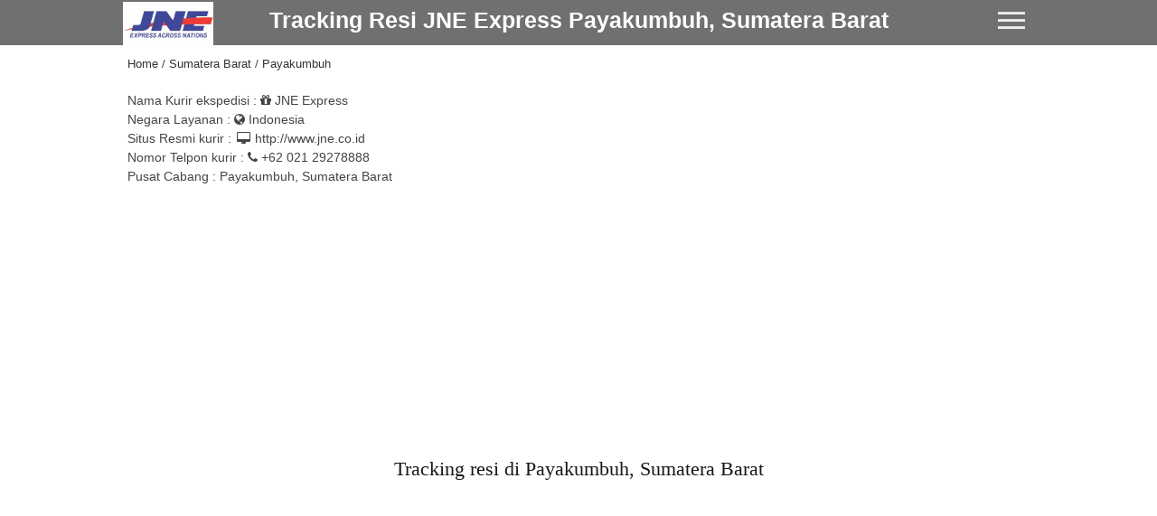

--- FILE ---
content_type: text/html; charset=UTF-8
request_url: https://jne.trackingresi.com/sumatera-barat/payakumbuh/
body_size: 10223
content:


<!DOCTYPE HTML>
<html lang="id" prefix="og: http://ogp.me/ns#">
  <head>
	<title>Tracking Resi JNE Express Payakumbuh, Sumatera Barat | Lacak paket & cek resi</title>
  	<meta http-equiv="Content-Type" content="text/html; charset=utf-8" />
	<meta name="robots" content="index, follow">
	<link rel="alternate" hreflang="id" href="https://jne.trackingresi.com/sumatera-barat/payakumbuh/" />	
	<meta name="description" content="Tracking Resi JNE Express Payakumbuh, Sumatera Barat. lacak paket JNE Express & tracking status pengiriman barang dari JNE Express, Silahkan masukkan no resi anda, gratis." />
	<link rel="dns-prefetch" href="//ajax.googleapis.com">
	<link rel="dns-prefetch" href="//cdnjs.cloudflare.com">
	<link rel="dns-prefetch" href="//www.googletagmanager.com">
	<link rel="dns-prefetch" href="//www.google-analytics.com">

	<meta property="og:site_name" content="Tracking Resi JNE Express Payakumbuh, Sumatera Barat | Lacak paket & cek resi" />
	<meta property="og:locale" content="id" />
	<meta property="og:title" content="Tracking Resi JNE Express Payakumbuh, Sumatera Barat | Lacak paket & cek resi" />
	<meta property="og:type" content="website" />
	<meta property="og:url" content="https://jne.trackingresi.com/sumatera-barat/payakumbuh/" />
	<meta property="og:description" content="Tracking Resi JNE Express Payakumbuh, Sumatera Barat. lacak paket JNE Express & tracking status pengiriman barang dari JNE Express, Silahkan masukkan no resi anda, gratis." />
	<meta property="og:image" content="https://jne.trackingresi.com/assets/img/logo.png" />

	<meta name="twitter:url" content="https://jne.trackingresi.com/sumatera-barat/payakumbuh/">
	<meta name="twitter:card" content="summary_large_image" />
	<meta name="twitter:title" content="Tracking Resi JNE Express Payakumbuh, Sumatera Barat | Lacak paket & cek resi" />
	<meta name="twitter:description" content="Tracking Resi JNE Express Payakumbuh, Sumatera Barat. lacak paket JNE Express & tracking status pengiriman barang dari JNE Express, Silahkan masukkan no resi anda, gratis." />
	<meta name="twitter:image" content="https://jne.trackingresi.com/assets/img/logo.png" />

	<link rel="preload" as="style" href="https://jne.trackingresi.com/assets/css/base2.css">
	<link rel="preload" as="style" href="https://jne.trackingresi.com/assets/css/box.css">
	<link rel="preload" href="https://jne.trackingresi.com/assets/img/logo.png" as="image">
	<link rel="stylesheet" href="https://jne.trackingresi.com/assets/css/base2.css">
	<link rel="stylesheet" href="https://jne.trackingresi.com/assets/css/box.css">

	<link rel="canonical" href="https://jne.trackingresi.com/sumatera-barat/payakumbuh/">
	<meta name="viewport" content="width=device-width">
	<link rel="manifest" href="https://jne.trackingresi.com/tracking.json" />
	<link rel="apple-touch-icon" href="https://jne.trackingresi.com/assets/img/icon-192.png">
	<link rel="preconnect" href="//ajax.googleapis.com" crossorigin/>
	<link rel="dns-prefetch" href="https://fonts.gstatic.com" crossorigin/>
	<link rel="dns-prefetch" href="https://www.google-analytics.com" crossorigin/>
	<link rel="dns-prefetch" href="https://www.googletagmanager.com" crossorigin/>
	<link rel="dns-prefetch" href="https://adservice.google.com" crossorigin/>
	<link rel="dns-prefetch" href="https://googleads.g.doubleclick.net" crossorigin/>
	<link rel="dns-prefetch" href="https://static.doubleclick.net" crossorigin/>
	<link rel="dns-prefetch" href="https://www.googletagservices.com" crossorigin/>
	<link rel="dns-prefetch" href="https://tpc.googlesyndication.com" crossorigin/>
	<link rel="dns-prefetch" href="https://pagead2.googlesyndication.com" crossorigin/>
	<link rel="dns-prefetch" href="https://www.gstatic.com" crossorigin/>
	<link rel="dns-prefetch" href="https://imasdk.googleapis.com" crossorigin/>
	<script async src='https://www.googletagmanager.com/gtag/js?id=UA-166256761-4'></script>
<script>
  window.dataLayer = window.dataLayer || [];
  function gtag(){dataLayer.push(arguments);}
  gtag('js', new Date());
  gtag('config', 'UA-166256761-4', { cookie_flags: 'SameSite=None;Secure' });
</script>
	<script type="application/ld+json">
	{
		"@context": "http://schema.org",
		
		"@type": "WebSite",
		"url": "https://jne.trackingresi.com/sumatera-barat/payakumbuh/",
		"name": "Tracking Resi JNE Express Payakumbuh, Sumatera Barat | Lacak paket & cek resi",
		"potentialAction": {
			"@type": "SearchAction",
			"target": "https://jne.trackingresi.com/sumatera-barat/payakumbuh/?={search_term_string}",
			"query-input": "required name=search_term_string"
		}
	}
	</script>
   </head>
     <body>
	<div id="header">
	<div class="top">
	<div class="container">
		<a href="https://jne.trackingresi.com"><img data-src="https://jne.trackingresi.com/assets/img/logo.png"  alt="Tracking Resi JNE Express Payakumbuh, Sumatera Barat. lacak paket JNE Express & tracking status pengiriman barang dari JNE Express, Silahkan masukkan no resi anda, gratis." loading="lazy" class="lazyload" width="100" height="50"></a>  		<h1><a href="https://jne.trackingresi.com">Tracking Resi JNE Express Payakumbuh, Sumatera Barat</a></h1>
		<div class="menu-toggle"><span></span><span></span><span></span>
		</div>
	</div>
	</div>
	<div class="container">
<ul class="nav"><li><a href="https://jne.trackingresi.com/aceh/">Aceh</a><ul><li><a href="https://jne.trackingresi.com/aceh/kabupaten-aceh-barat/">Kabupaten Aceh Barat</a></li><li><a href="https://jne.trackingresi.com/aceh/kabupaten-aceh-barat-daya/">Kabupaten Aceh Barat Daya</a></li><li><a href="https://jne.trackingresi.com/aceh/kabupaten-aceh-besar/">Kabupaten Aceh Besar</a></li><li><a href="https://jne.trackingresi.com/aceh/kabupaten-aceh-jaya/">Kabupaten Aceh Jaya</a></li><li><a href="https://jne.trackingresi.com/aceh/kabupaten-aceh-selatan/">Kabupaten Aceh Selatan</a></li><li><a href="https://jne.trackingresi.com/aceh/kabupaten-aceh-singkil/">Kabupaten Aceh Singkil</a></li><li><a href="https://jne.trackingresi.com/aceh/kabupaten-aceh-tamiang/">Kabupaten Aceh Tamiang</a></li><li><a href="https://jne.trackingresi.com/aceh/kabupaten-aceh-tengah/">Kabupaten Aceh Tengah</a></li><li><a href="https://jne.trackingresi.com/aceh/kabupaten-aceh-tenggara/">Kabupaten Aceh Tenggara</a></li><li><a href="https://jne.trackingresi.com/aceh/kabupaten-aceh-timur/">Kabupaten Aceh Timur</a></li><li><a href="https://jne.trackingresi.com/aceh/kabupaten-aceh-utara/">Kabupaten Aceh Utara</a></li><li><a href="https://jne.trackingresi.com/aceh/kabupaten-bener-meriah/">Kabupaten Bener Meriah</a></li><li><a href="https://jne.trackingresi.com/aceh/kabupaten-bireuen/">Kabupaten Bireuen</a></li><li><a href="https://jne.trackingresi.com/aceh/kabupaten-gayo-lues/">Kabupaten Gayo Lues</a></li><li><a href="https://jne.trackingresi.com/aceh/kabupaten-nagan-raya/">Kabupaten Nagan Raya</a></li><li><a href="https://jne.trackingresi.com/aceh/kabupaten-pidie/">Kabupaten Pidie</a></li><li><a href="https://jne.trackingresi.com/aceh/kabupaten-pidie-jaya/">Kabupaten Pidie Jaya</a></li><li><a href="https://jne.trackingresi.com/aceh/kabupaten-simeulue/">Kabupaten Simeulue</a></li><li><a href="https://jne.trackingresi.com/aceh/banda-aceh/">Banda Aceh</a></li><li><a href="https://jne.trackingresi.com/aceh/langsa/">Langsa</a></li><li><a href="https://jne.trackingresi.com/aceh/lhokseumawe/">Lhokseumawe</a></li><li><a href="https://jne.trackingresi.com/aceh/sabang/">Sabang</a></li><li><a href="https://jne.trackingresi.com/aceh/subulussalam/">Subulussalam</a></li></ul></li><li><a href="https://jne.trackingresi.com/sumatera-utara/">Sumatera Utara</a><ul><li><a href="https://jne.trackingresi.com/sumatera-utara/kabupaten-asahan/">Kabupaten Asahan</a></li><li><a href="https://jne.trackingresi.com/sumatera-utara/kabupaten-batubara/">Kabupaten Batubara</a></li><li><a href="https://jne.trackingresi.com/sumatera-utara/kabupaten-dairi/">Kabupaten Dairi</a></li><li><a href="https://jne.trackingresi.com/sumatera-utara/kabupaten-deli-serdang/">Kabupaten Deli Serdang</a></li><li><a href="https://jne.trackingresi.com/sumatera-utara/kabupaten-humbang-hasundutan/">Kabupaten Humbang Hasundutan</a></li><li><a href="https://jne.trackingresi.com/sumatera-utara/kabupaten-karo/">Kabupaten Karo</a></li><li><a href="https://jne.trackingresi.com/sumatera-utara/kabupaten-labuhanbatu/">Kabupaten Labuhanbatu</a></li><li><a href="https://jne.trackingresi.com/sumatera-utara/kabupaten-labuhanbatu-selatan/">Kabupaten Labuhanbatu Selatan</a></li><li><a href="https://jne.trackingresi.com/sumatera-utara/kabupaten-labuhanbatu-utara/">Kabupaten Labuhanbatu Utara</a></li><li><a href="https://jne.trackingresi.com/sumatera-utara/kabupaten-langkat/">Kabupaten Langkat</a></li><li><a href="https://jne.trackingresi.com/sumatera-utara/kabupaten-mandailing-natal/">Kabupaten Mandailing Natal</a></li><li><a href="https://jne.trackingresi.com/sumatera-utara/kabupaten-nias/">Kabupaten Nias</a></li><li><a href="https://jne.trackingresi.com/sumatera-utara/kabupaten-nias-barat/">Kabupaten Nias Barat</a></li><li><a href="https://jne.trackingresi.com/sumatera-utara/kabupaten-nias-selatan/">Kabupaten Nias Selatan</a></li><li><a href="https://jne.trackingresi.com/sumatera-utara/kabupaten-nias-utara/">Kabupaten Nias Utara</a></li><li><a href="https://jne.trackingresi.com/sumatera-utara/kabupaten-padang-lawas/">Kabupaten Padang Lawas</a></li><li><a href="https://jne.trackingresi.com/sumatera-utara/kabupaten-padang-lawas-utara/">Kabupaten Padang Lawas Utara</a></li><li><a href="https://jne.trackingresi.com/sumatera-utara/kabupaten-pakpak-bharat/">Kabupaten Pakpak Bharat</a></li><li><a href="https://jne.trackingresi.com/sumatera-utara/kabupaten-samosir/">Kabupaten Samosir</a></li><li><a href="https://jne.trackingresi.com/sumatera-utara/kabupaten-serdang-bedagai/">Kabupaten Serdang Bedagai</a></li><li><a href="https://jne.trackingresi.com/sumatera-utara/kabupaten-simalungun/">Kabupaten Simalungun</a></li><li><a href="https://jne.trackingresi.com/sumatera-utara/kabupaten-tapanuli-selatan/">Kabupaten Tapanuli Selatan</a></li><li><a href="https://jne.trackingresi.com/sumatera-utara/kabupaten-tapanuli-tengah/">Kabupaten Tapanuli Tengah</a></li><li><a href="https://jne.trackingresi.com/sumatera-utara/kabupaten-tapanuli-utara/">Kabupaten Tapanuli Utara</a></li><li><a href="https://jne.trackingresi.com/sumatera-utara/kabupaten-toba-samosir/">Kabupaten Toba Samosir</a></li><li><a href="https://jne.trackingresi.com/sumatera-utara/binjai/">Binjai</a></li><li><a href="https://jne.trackingresi.com/sumatera-utara/gunungsitoli/">Gunungsitoli</a></li><li><a href="https://jne.trackingresi.com/sumatera-utara/medan/">Medan</a></li><li><a href="https://jne.trackingresi.com/sumatera-utara/padangsidempuan/">Padangsidempuan</a></li><li><a href="https://jne.trackingresi.com/sumatera-utara/pematangsiantar/">Pematangsiantar</a></li><li><a href="https://jne.trackingresi.com/sumatera-utara/sibolga/">Sibolga</a></li><li><a href="https://jne.trackingresi.com/sumatera-utara/tanjungbalai/">Tanjungbalai</a></li><li><a href="https://jne.trackingresi.com/sumatera-utara/tebing-tinggi/">Tebing Tinggi</a></li></ul></li><li><a href="https://jne.trackingresi.com/sumatera-barat/">Sumatera Barat</a><ul><li><a href="https://jne.trackingresi.com/sumatera-barat/kabupaten-agam/">Kabupaten Agam</a></li><li><a href="https://jne.trackingresi.com/sumatera-barat/kabupaten-dharmasraya/">Kabupaten Dharmasraya</a></li><li><a href="https://jne.trackingresi.com/sumatera-barat/kabupaten-kepulauan-mentawai/">Kabupaten Kepulauan Mentawai</a></li><li><a href="https://jne.trackingresi.com/sumatera-barat/kabupaten-lima-puluh-kota/">Kabupaten Lima Puluh Kota</a></li><li><a href="https://jne.trackingresi.com/sumatera-barat/kabupaten-padang-pariaman/">Kabupaten Padang Pariaman</a></li><li><a href="https://jne.trackingresi.com/sumatera-barat/kabupaten-pasaman/">Kabupaten Pasaman</a></li><li><a href="https://jne.trackingresi.com/sumatera-barat/kabupaten-pasaman-barat/">Kabupaten Pasaman Barat</a></li><li><a href="https://jne.trackingresi.com/sumatera-barat/kabupaten-pesisir-selatan/">Kabupaten Pesisir Selatan</a></li><li><a href="https://jne.trackingresi.com/sumatera-barat/kabupaten-sijunjung/">Kabupaten Sijunjung</a></li><li><a href="https://jne.trackingresi.com/sumatera-barat/kabupaten-solok/">Kabupaten Solok</a></li><li><a href="https://jne.trackingresi.com/sumatera-barat/kabupaten-solok-selatan/">Kabupaten Solok Selatan</a></li><li><a href="https://jne.trackingresi.com/sumatera-barat/kabupaten-tanah-datar/">Kabupaten Tanah Datar</a></li><li><a href="https://jne.trackingresi.com/sumatera-barat/bukittinggi/">Bukittinggi</a></li><li><a href="https://jne.trackingresi.com/sumatera-barat/padang/">Padang</a></li><li><a href="https://jne.trackingresi.com/sumatera-barat/padangpanjang/">Padangpanjang</a></li><li><a href="https://jne.trackingresi.com/sumatera-barat/pariaman/">Pariaman</a></li><li><a href="https://jne.trackingresi.com/sumatera-barat/payakumbuh/">Payakumbuh</a></li><li><a href="https://jne.trackingresi.com/sumatera-barat/sawahlunto/">Sawahlunto</a></li><li><a href="https://jne.trackingresi.com/sumatera-barat/solok/">Solok</a></li></ul></li><li><a href="https://jne.trackingresi.com/riau/">Riau</a><ul><li><a href="https://jne.trackingresi.com/riau/kabupaten-bengkalis/">Kabupaten Bengkalis</a></li><li><a href="https://jne.trackingresi.com/riau/kabupaten-indragiri-hilir/">Kabupaten Indragiri Hilir</a></li><li><a href="https://jne.trackingresi.com/riau/kabupaten-indragiri-hulu/">Kabupaten Indragiri Hulu</a></li><li><a href="https://jne.trackingresi.com/riau/kabupaten-kampar/">Kabupaten Kampar</a></li><li><a href="https://jne.trackingresi.com/riau/kabupaten-kuantan-singingi/">Kabupaten Kuantan Singingi</a></li><li><a href="https://jne.trackingresi.com/riau/kabupaten-pelalawan/">Kabupaten Pelalawan</a></li><li><a href="https://jne.trackingresi.com/riau/kabupaten-rokan-hilir/">Kabupaten Rokan Hilir</a></li><li><a href="https://jne.trackingresi.com/riau/kabupaten-rokan-hulu/">Kabupaten Rokan Hulu</a></li><li><a href="https://jne.trackingresi.com/riau/kabupaten-siak/">Kabupaten Siak</a></li><li><a href="https://jne.trackingresi.com/riau/kabupaten-kepulauan-meranti/">Kabupaten Kepulauan Meranti</a></li><li><a href="https://jne.trackingresi.com/riau/dumai/">Dumai</a></li><li><a href="https://jne.trackingresi.com/riau/pekanbaru/">Pekanbaru</a></li></ul></li><li><a href="https://jne.trackingresi.com/jambi/">Jambi</a><ul><li><a href="https://jne.trackingresi.com/jambi/kabupaten-batanghari/">Kabupaten Batanghari</a></li><li><a href="https://jne.trackingresi.com/jambi/kabupaten-bungo/">Kabupaten Bungo</a></li><li><a href="https://jne.trackingresi.com/jambi/kabupaten-kerinci/">Kabupaten Kerinci</a></li><li><a href="https://jne.trackingresi.com/jambi/kabupaten-merangin/">Kabupaten Merangin</a></li><li><a href="https://jne.trackingresi.com/jambi/kabupaten-muaro-jambi/">Kabupaten Muaro Jambi</a></li><li><a href="https://jne.trackingresi.com/jambi/kabupaten-sarolangun/">Kabupaten Sarolangun</a></li><li><a href="https://jne.trackingresi.com/jambi/kabupaten-tanjung-jabung-barat/">Kabupaten Tanjung Jabung Barat</a></li><li><a href="https://jne.trackingresi.com/jambi/kabupaten-tanjung-jabung-timur/">Kabupaten Tanjung Jabung Timur</a></li><li><a href="https://jne.trackingresi.com/jambi/kabupaten-tebo/">Kabupaten Tebo</a></li><li><a href="https://jne.trackingresi.com/jambi/jambi/">Jambi</a></li><li><a href="https://jne.trackingresi.com/jambi/sungai-penuh/">Sungai Penuh</a></li></ul></li><li><a href="https://jne.trackingresi.com/sumatera-selatan/">Sumatera Selatan</a><ul><li><a href="https://jne.trackingresi.com/sumatera-selatan/kabupaten-banyuasin/">Kabupaten Banyuasin</a></li><li><a href="https://jne.trackingresi.com/sumatera-selatan/kabupaten-empat-lawang/">Kabupaten Empat Lawang</a></li><li><a href="https://jne.trackingresi.com/sumatera-selatan/kabupaten-lahat/">Kabupaten Lahat</a></li><li><a href="https://jne.trackingresi.com/sumatera-selatan/kabupaten-muara-enim/">Kabupaten Muara Enim</a></li><li><a href="https://jne.trackingresi.com/sumatera-selatan/kabupaten-musi-banyuasin/">Kabupaten Musi Banyuasin</a></li><li><a href="https://jne.trackingresi.com/sumatera-selatan/kabupaten-musi-rawas/">Kabupaten Musi Rawas</a></li><li><a href="https://jne.trackingresi.com/sumatera-selatan/kabupaten-ogan-ilir/">Kabupaten Ogan Ilir</a></li><li><a href="https://jne.trackingresi.com/sumatera-selatan/kabupaten-ogan-komering-ilir/">Kabupaten Ogan Komering Ilir</a></li><li><a href="https://jne.trackingresi.com/sumatera-selatan/kabupaten-ogan-komering-ulu/">Kabupaten Ogan Komering Ulu</a></li><li><a href="https://jne.trackingresi.com/sumatera-selatan/kabupaten-ogan-komering-ulu-selatan/">Kabupaten Ogan Komering Ulu Selatan</a></li><li><a href="https://jne.trackingresi.com/sumatera-selatan/kabupaten-ogan-komering-ulu-timur/">Kabupaten Ogan Komering Ulu Timur</a></li><li><a href="https://jne.trackingresi.com/sumatera-selatan/lubuklinggau/">Lubuklinggau</a></li><li><a href="https://jne.trackingresi.com/sumatera-selatan/pagar-alam/">Pagar Alam</a></li><li><a href="https://jne.trackingresi.com/sumatera-selatan/palembang/">Palembang</a></li><li><a href="https://jne.trackingresi.com/sumatera-selatan/prabumulih/">Prabumulih</a></li><li><a href="https://jne.trackingresi.com/sumatera-selatan/kabupaten-penukal-abab-lematang-ilir/">Kabupaten Penukal Abab Lematang Ilir</a></li></ul></li><li><a href="https://jne.trackingresi.com/bengkulu/">Bengkulu</a><ul><li><a href="https://jne.trackingresi.com/bengkulu/kabupaten-bengkulu-selatan/">Kabupaten Bengkulu Selatan</a></li><li><a href="https://jne.trackingresi.com/bengkulu/kabupaten-bengkulu-tengah/">Kabupaten Bengkulu Tengah</a></li><li><a href="https://jne.trackingresi.com/bengkulu/kabupaten-bengkulu-utara/">Kabupaten Bengkulu Utara</a></li><li><a href="https://jne.trackingresi.com/bengkulu/kabupaten-kaur/">Kabupaten Kaur</a></li><li><a href="https://jne.trackingresi.com/bengkulu/kabupaten-kepahiang/">Kabupaten Kepahiang</a></li><li><a href="https://jne.trackingresi.com/bengkulu/kabupaten-lebong/">Kabupaten Lebong</a></li><li><a href="https://jne.trackingresi.com/bengkulu/kabupaten-mukomuko/">Kabupaten Mukomuko</a></li><li><a href="https://jne.trackingresi.com/bengkulu/kabupaten-rejang-lebong/">Kabupaten Rejang Lebong</a></li><li><a href="https://jne.trackingresi.com/bengkulu/kabupaten-seluma/">Kabupaten Seluma</a></li><li><a href="https://jne.trackingresi.com/bengkulu/bengkulu/">Bengkulu</a></li></ul></li><li><a href="https://jne.trackingresi.com/lampung/">Lampung</a><ul><li><a href="https://jne.trackingresi.com/lampung/kabupaten-lampung-tengah/">Kabupaten Lampung Tengah</a></li><li><a href="https://jne.trackingresi.com/lampung/kabupaten-lampung-utara/">Kabupaten Lampung Utara</a></li><li><a href="https://jne.trackingresi.com/lampung/kabupaten-lampung-selatan/">Kabupaten Lampung Selatan</a></li><li><a href="https://jne.trackingresi.com/lampung/kabupaten-lampung-barat/">Kabupaten Lampung Barat</a></li><li><a href="https://jne.trackingresi.com/lampung/kabupaten-tulang-bawang/">Kabupaten Tulang Bawang</a></li><li><a href="https://jne.trackingresi.com/lampung/kabupaten-tanggamus/">Kabupaten Tanggamus</a></li><li><a href="https://jne.trackingresi.com/lampung/kabupaten-way-kanan/">Kabupaten Way Kanan</a></li><li><a href="https://jne.trackingresi.com/lampung/kabupaten-lampung-timur/">Kabupaten Lampung Timur</a></li><li><a href="https://jne.trackingresi.com/lampung/kabupaten-pesawaran/">Kabupaten Pesawaran</a></li><li><a href="https://jne.trackingresi.com/lampung/kabupaten-pringsewu/">Kabupaten Pringsewu</a></li><li><a href="https://jne.trackingresi.com/lampung/kabupaten-mesuji/">Kabupaten Mesuji</a></li><li><a href="https://jne.trackingresi.com/lampung/kabupaten-tulang-bawang-barat/">Kabupaten Tulang Bawang Barat</a></li><li><a href="https://jne.trackingresi.com/lampung/kabupaten-pesisir-barat/">Kabupaten Pesisir Barat</a></li><li><a href="https://jne.trackingresi.com/lampung/bandar-lampung/">Bandar Lampung</a></li><li><a href="https://jne.trackingresi.com/lampung/metro/">Metro</a></li></ul></li><li><a href="https://jne.trackingresi.com/kepulauan-bangka-belitung/">Kepulauan Bangka Belitung</a><ul><li><a href="https://jne.trackingresi.com/kepulauan-bangka-belitung/kabupaten-bangka/">Kabupaten Bangka</a></li><li><a href="https://jne.trackingresi.com/kepulauan-bangka-belitung/kabupaten-bangka-barat/">Kabupaten Bangka Barat</a></li><li><a href="https://jne.trackingresi.com/kepulauan-bangka-belitung/kabupaten-bangka-selatan/">Kabupaten Bangka Selatan</a></li><li><a href="https://jne.trackingresi.com/kepulauan-bangka-belitung/kabupaten-bangka-tengah/">Kabupaten Bangka Tengah</a></li><li><a href="https://jne.trackingresi.com/kepulauan-bangka-belitung/kabupaten-belitung/">Kabupaten Belitung</a></li><li><a href="https://jne.trackingresi.com/kepulauan-bangka-belitung/kabupaten-belitung-timur/">Kabupaten Belitung Timur</a></li><li><a href="https://jne.trackingresi.com/kepulauan-bangka-belitung/pangkal-pinang/">Pangkal Pinang</a></li></ul></li><li><a href="https://jne.trackingresi.com/kepulauan-riau/">Kepulauan Riau</a><ul><li><a href="https://jne.trackingresi.com/kepulauan-riau/kabupaten-bintan/">Kabupaten Bintan</a></li><li><a href="https://jne.trackingresi.com/kepulauan-riau/kabupaten-karimun/">Kabupaten Karimun</a></li><li><a href="https://jne.trackingresi.com/kepulauan-riau/kabupaten-kepulauan-anambas/">Kabupaten Kepulauan Anambas</a></li><li><a href="https://jne.trackingresi.com/kepulauan-riau/kabupaten-lingga/">Kabupaten Lingga</a></li><li><a href="https://jne.trackingresi.com/kepulauan-riau/kabupaten-natuna/">Kabupaten Natuna</a></li><li><a href="https://jne.trackingresi.com/kepulauan-riau/batam/">Batam</a></li><li><a href="https://jne.trackingresi.com/kepulauan-riau/tanjung-pinang/">Tanjung Pinang</a></li></ul></li><li><a href="https://jne.trackingresi.com/dki-jakarta/">DKI Jakarta</a><ul><li><a href="https://jne.trackingresi.com/dki-jakarta/kabupaten-adm-kepulauan-seribu/">Kabupaten Adm Kepulauan Seribu</a></li><li><a href="https://jne.trackingresi.com/dki-jakarta/jakarta-barat/">Jakarta Barat</a></li><li><a href="https://jne.trackingresi.com/dki-jakarta/jakarta-pusat/">Jakarta Pusat</a></li><li><a href="https://jne.trackingresi.com/dki-jakarta/jakarta-selatan/">Jakarta Selatan</a></li><li><a href="https://jne.trackingresi.com/dki-jakarta/jakarta-timur/">Jakarta Timur</a></li><li><a href="https://jne.trackingresi.com/dki-jakarta/jakarta-utara/">Jakarta Utara</a></li></ul></li><li><a href="https://jne.trackingresi.com/jawa-barat/">Jawa Barat</a><ul><li><a href="https://jne.trackingresi.com/jawa-barat/kabupaten-bandung/">Kabupaten Bandung</a></li><li><a href="https://jne.trackingresi.com/jawa-barat/kabupaten-bandung-barat/">Kabupaten Bandung Barat</a></li><li><a href="https://jne.trackingresi.com/jawa-barat/kabupaten-bekasi/">Kabupaten Bekasi</a></li><li><a href="https://jne.trackingresi.com/jawa-barat/kabupaten-bogor/">Kabupaten Bogor</a></li><li><a href="https://jne.trackingresi.com/jawa-barat/kabupaten-ciamis/">Kabupaten Ciamis</a></li><li><a href="https://jne.trackingresi.com/jawa-barat/kabupaten-cianjur/">Kabupaten Cianjur</a></li><li><a href="https://jne.trackingresi.com/jawa-barat/kabupaten-cirebon/">Kabupaten Cirebon</a></li><li><a href="https://jne.trackingresi.com/jawa-barat/kabupaten-garut/">Kabupaten Garut</a></li><li><a href="https://jne.trackingresi.com/jawa-barat/kabupaten-indramayu/">Kabupaten Indramayu</a></li><li><a href="https://jne.trackingresi.com/jawa-barat/kabupaten-karawang/">Kabupaten Karawang</a></li><li><a href="https://jne.trackingresi.com/jawa-barat/kabupaten-kuningan/">Kabupaten Kuningan</a></li><li><a href="https://jne.trackingresi.com/jawa-barat/kabupaten-majalengka/">Kabupaten Majalengka</a></li><li><a href="https://jne.trackingresi.com/jawa-barat/kabupaten-pangandaran/">Kabupaten Pangandaran</a></li><li><a href="https://jne.trackingresi.com/jawa-barat/kabupaten-purwakarta/">Kabupaten Purwakarta</a></li><li><a href="https://jne.trackingresi.com/jawa-barat/kabupaten-subang/">Kabupaten Subang</a></li><li><a href="https://jne.trackingresi.com/jawa-barat/kabupaten-sukabumi/">Kabupaten Sukabumi</a></li><li><a href="https://jne.trackingresi.com/jawa-barat/kabupaten-sumedang/">Kabupaten Sumedang</a></li><li><a href="https://jne.trackingresi.com/jawa-barat/kabupaten-tasikmalaya/">Kabupaten Tasikmalaya</a></li><li><a href="https://jne.trackingresi.com/jawa-barat/bandung/">Bandung</a></li><li><a href="https://jne.trackingresi.com/jawa-barat/banjar/">Banjar</a></li><li><a href="https://jne.trackingresi.com/jawa-barat/bekasi/">Bekasi</a></li><li><a href="https://jne.trackingresi.com/jawa-barat/bogor/">Bogor</a></li><li><a href="https://jne.trackingresi.com/jawa-barat/cimahi/">Cimahi</a></li><li><a href="https://jne.trackingresi.com/jawa-barat/cirebon/">Cirebon</a></li><li><a href="https://jne.trackingresi.com/jawa-barat/depok/">Depok</a></li><li><a href="https://jne.trackingresi.com/jawa-barat/sukabumi/">Sukabumi</a></li><li><a href="https://jne.trackingresi.com/jawa-barat/tasikmalaya/">Tasikmalaya</a></li></ul></li><li><a href="https://jne.trackingresi.com/jawa-tengah/">Jawa Tengah</a><ul><li><a href="https://jne.trackingresi.com/jawa-tengah/kabupaten-banjarnegara/">Kabupaten Banjarnegara</a></li><li><a href="https://jne.trackingresi.com/jawa-tengah/kabupaten-banyumas/">Kabupaten Banyumas</a></li><li><a href="https://jne.trackingresi.com/jawa-tengah/kabupaten-batang/">Kabupaten Batang</a></li><li><a href="https://jne.trackingresi.com/jawa-tengah/kabupaten-blora/">Kabupaten Blora</a></li><li><a href="https://jne.trackingresi.com/jawa-tengah/kabupaten-boyolali/">Kabupaten Boyolali</a></li><li><a href="https://jne.trackingresi.com/jawa-tengah/kabupaten-brebes/">Kabupaten Brebes</a></li><li><a href="https://jne.trackingresi.com/jawa-tengah/kabupaten-cilacap/">Kabupaten Cilacap</a></li><li><a href="https://jne.trackingresi.com/jawa-tengah/kabupaten-demak/">Kabupaten Demak</a></li><li><a href="https://jne.trackingresi.com/jawa-tengah/kabupaten-grobogan/">Kabupaten Grobogan</a></li><li><a href="https://jne.trackingresi.com/jawa-tengah/jepara/">Jepara</a></li><li><a href="https://jne.trackingresi.com/jawa-tengah/kabupaten-karanganyar/">Kabupaten Karanganyar</a></li><li><a href="https://jne.trackingresi.com/jawa-tengah/kabupaten-kebumen/">Kabupaten Kebumen</a></li><li><a href="https://jne.trackingresi.com/jawa-tengah/kabupaten-kendal/">Kabupaten Kendal</a></li><li><a href="https://jne.trackingresi.com/jawa-tengah/kabupaten-klaten/">Kabupaten Klaten</a></li><li><a href="https://jne.trackingresi.com/jawa-tengah/kabupaten-kudus/">Kabupaten Kudus</a></li><li><a href="https://jne.trackingresi.com/jawa-tengah/kabupaten-magelang/">Kabupaten Magelang</a></li><li><a href="https://jne.trackingresi.com/jawa-tengah/kabupaten-pati/">Kabupaten Pati</a></li><li><a href="https://jne.trackingresi.com/jawa-tengah/kabupaten-pekalongan/">Kabupaten Pekalongan</a></li><li><a href="https://jne.trackingresi.com/jawa-tengah/kabupaten-pemalang/">Kabupaten Pemalang</a></li><li><a href="https://jne.trackingresi.com/jawa-tengah/kabupaten-purbalingga/">Kabupaten Purbalingga</a></li><li><a href="https://jne.trackingresi.com/jawa-tengah/kabupaten-purworejo/">Kabupaten Purworejo</a></li><li><a href="https://jne.trackingresi.com/jawa-tengah/kabupaten-rembang/">Kabupaten Rembang</a></li><li><a href="https://jne.trackingresi.com/jawa-tengah/kabupaten-semarang/">Kabupaten Semarang</a></li><li><a href="https://jne.trackingresi.com/jawa-tengah/kabupaten-sragen/">Kabupaten Sragen</a></li><li><a href="https://jne.trackingresi.com/jawa-tengah/kabupaten-sukoharjo/">Kabupaten Sukoharjo</a></li><li><a href="https://jne.trackingresi.com/jawa-tengah/kabupaten-tegal/">Kabupaten Tegal</a></li><li><a href="https://jne.trackingresi.com/jawa-tengah/kabupaten-temanggung/">Kabupaten Temanggung</a></li><li><a href="https://jne.trackingresi.com/jawa-tengah/kabupaten-wonogiri/">Kabupaten Wonogiri</a></li><li><a href="https://jne.trackingresi.com/jawa-tengah/kabupaten-wonosobo/">Kabupaten Wonosobo</a></li><li><a href="https://jne.trackingresi.com/jawa-tengah/magelang/">Magelang</a></li><li><a href="https://jne.trackingresi.com/jawa-tengah/pekalongan/">Pekalongan</a></li><li><a href="https://jne.trackingresi.com/jawa-tengah/salatiga/">Salatiga</a></li><li><a href="https://jne.trackingresi.com/jawa-tengah/semarang/">Semarang</a></li><li><a href="https://jne.trackingresi.com/jawa-tengah/surakarta/">Solo, Surakarta</a></li><li><a href="https://jne.trackingresi.com/jawa-tengah/tegal/">Tegal</a></li></ul></li><li><a href="https://jne.trackingresi.com/daerah-istimewa-yogyakarta/">Daerah Istimewa Yogyakarta</a><ul><li><a href="https://jne.trackingresi.com/daerah-istimewa-yogyakarta/kabupaten-bantul/">Kabupaten Bantul</a></li><li><a href="https://jne.trackingresi.com/daerah-istimewa-yogyakarta/kabupaten-gunung-kidul/">Kabupaten Gunung Kidul</a></li><li><a href="https://jne.trackingresi.com/daerah-istimewa-yogyakarta/kabupaten-kulon-progo/">Kabupaten Kulon Progo</a></li><li><a href="https://jne.trackingresi.com/daerah-istimewa-yogyakarta/kabupaten-sleman/">Kabupaten Sleman</a></li><li><a href="https://jne.trackingresi.com/daerah-istimewa-yogyakarta/yogyakarta/">Yogyakarta</a></li></ul></li><li><a href="https://jne.trackingresi.com/jawa-timur/">Jawa Timur</a><ul><li><a href="https://jne.trackingresi.com/jawa-timur/kabupaten-bangkalan/">Kabupaten Bangkalan</a></li><li><a href="https://jne.trackingresi.com/jawa-timur/kabupaten-banyuwangi/">Kabupaten Banyuwangi</a></li><li><a href="https://jne.trackingresi.com/jawa-timur/kabupaten-blitar/">Kabupaten Blitar</a></li><li><a href="https://jne.trackingresi.com/jawa-timur/kabupaten-bojonegoro/">Kabupaten Bojonegoro</a></li><li><a href="https://jne.trackingresi.com/jawa-timur/kabupaten-bondowoso/">Kabupaten Bondowoso</a></li><li><a href="https://jne.trackingresi.com/jawa-timur/kabupaten-gresik/">Kabupaten Gresik</a></li><li><a href="https://jne.trackingresi.com/jawa-timur/kabupaten-jember/">Kabupaten Jember</a></li><li><a href="https://jne.trackingresi.com/jawa-timur/kabupaten-jombang/">Kabupaten Jombang</a></li><li><a href="https://jne.trackingresi.com/jawa-timur/kabupaten-kediri/">Kabupaten Kediri</a></li><li><a href="https://jne.trackingresi.com/jawa-timur/kabupaten-lamongan/">Kabupaten Lamongan</a></li><li><a href="https://jne.trackingresi.com/jawa-timur/kabupaten-lumajang/">Kabupaten Lumajang</a></li><li><a href="https://jne.trackingresi.com/jawa-timur/kabupaten-madiun/">Kabupaten Madiun</a></li><li><a href="https://jne.trackingresi.com/jawa-timur/kabupaten-magetan/">Kabupaten Magetan</a></li><li><a href="https://jne.trackingresi.com/jawa-timur/kabupaten-malang/">Kabupaten Malang</a></li><li><a href="https://jne.trackingresi.com/jawa-timur/kabupaten-mojokerto/">Kabupaten Mojokerto</a></li><li><a href="https://jne.trackingresi.com/jawa-timur/kabupaten-nganjuk/">Kabupaten Nganjuk</a></li><li><a href="https://jne.trackingresi.com/jawa-timur/kabupaten-ngawi/">Kabupaten Ngawi</a></li><li><a href="https://jne.trackingresi.com/jawa-timur/kabupaten-pacitan/">Kabupaten Pacitan</a></li><li><a href="https://jne.trackingresi.com/jawa-timur/kabupaten-pamekasan/">Kabupaten Pamekasan</a></li><li><a href="https://jne.trackingresi.com/jawa-timur/kabupaten-pasuruan/">Kabupaten Pasuruan</a></li><li><a href="https://jne.trackingresi.com/jawa-timur/kabupaten-ponorogo/">Kabupaten Ponorogo</a></li><li><a href="https://jne.trackingresi.com/jawa-timur/kabupaten-probolinggo/">Kabupaten Probolinggo</a></li><li><a href="https://jne.trackingresi.com/jawa-timur/kabupaten-sampang/">Kabupaten Sampang</a></li><li><a href="https://jne.trackingresi.com/jawa-timur/kabupaten-sidoarjo/">Kabupaten Sidoarjo</a></li><li><a href="https://jne.trackingresi.com/jawa-timur/kabupaten-situbondo/">Kabupaten Situbondo</a></li><li><a href="https://jne.trackingresi.com/jawa-timur/kabupaten-sumenep/">Kabupaten Sumenep</a></li><li><a href="https://jne.trackingresi.com/jawa-timur/kabupaten-trenggalek/">Kabupaten Trenggalek</a></li><li><a href="https://jne.trackingresi.com/jawa-timur/kabupaten-tuban/">Kabupaten Tuban</a></li><li><a href="https://jne.trackingresi.com/jawa-timur/kabupaten-tulungagung/">Kabupaten Tulungagung</a></li><li><a href="https://jne.trackingresi.com/jawa-timur/batu/">Batu</a></li><li><a href="https://jne.trackingresi.com/jawa-timur/blitar/">Blitar</a></li><li><a href="https://jne.trackingresi.com/jawa-timur/kediri/">Kediri</a></li><li><a href="https://jne.trackingresi.com/jawa-timur/madiun/">Madiun</a></li><li><a href="https://jne.trackingresi.com/jawa-timur/malang/">Malang</a></li><li><a href="https://jne.trackingresi.com/jawa-timur/mojokerto/">Mojokerto</a></li><li><a href="https://jne.trackingresi.com/jawa-timur/pasuruan/">Pasuruan</a></li><li><a href="https://jne.trackingresi.com/jawa-timur/probolinggo/">Probolinggo</a></li><li><a href="https://jne.trackingresi.com/jawa-timur/surabaya/">Surabaya</a></li></ul></li><li><a href="https://jne.trackingresi.com/banten/">Banten</a><ul><li><a href="https://jne.trackingresi.com/banten/kabupaten-tangerang/">Kabupaten Tangerang</a></li><li><a href="https://jne.trackingresi.com/banten/kabupaten-serang/">Kabupaten Serang</a></li><li><a href="https://jne.trackingresi.com/banten/kabupaten-lebak/">Kabupaten Lebak</a></li><li><a href="https://jne.trackingresi.com/banten/kabupaten-pandeglang/">Kabupaten Pandeglang</a></li><li><a href="https://jne.trackingresi.com/banten/tangerang/">Tangerang</a></li><li><a href="https://jne.trackingresi.com/banten/serang/">Serang</a></li><li><a href="https://jne.trackingresi.com/banten/cilegon/">Cilegon</a></li><li><a href="https://jne.trackingresi.com/banten/tangerang-selatan/">Tangerang Selatan</a></li></ul></li><li><a href="https://jne.trackingresi.com/bali/">Bali</a><ul><li><a href="https://jne.trackingresi.com/bali/kabupaten-badung/">Kabupaten Badung</a></li><li><a href="https://jne.trackingresi.com/bali/kabupaten-bangli/">Kabupaten Bangli</a></li><li><a href="https://jne.trackingresi.com/bali/kabupaten-buleleng/">Kabupaten Buleleng</a></li><li><a href="https://jne.trackingresi.com/bali/kabupaten-gianyar/">Kabupaten Gianyar</a></li><li><a href="https://jne.trackingresi.com/bali/kabupaten-jembrana/">Kabupaten Jembrana</a></li><li><a href="https://jne.trackingresi.com/bali/kabupaten-karangasem/">Kabupaten Karangasem</a></li><li><a href="https://jne.trackingresi.com/bali/kabupaten-klungkung/">Kabupaten Klungkung</a></li><li><a href="https://jne.trackingresi.com/bali/kabupaten-tabanan/">Kabupaten Tabanan</a></li><li><a href="https://jne.trackingresi.com/bali/denpasar/">Denpasar</a></li></ul></li><li><a href="https://jne.trackingresi.com/nusa-tenggara-barat/">Nusa Tenggara Barat</a><ul><li><a href="https://jne.trackingresi.com/nusa-tenggara-barat/kabupaten-bima/">Kabupaten Bima</a></li><li><a href="https://jne.trackingresi.com/nusa-tenggara-barat/kabupaten-dompu/">Kabupaten Dompu</a></li><li><a href="https://jne.trackingresi.com/nusa-tenggara-barat/kabupaten-lombok-barat/">Kabupaten Lombok Barat</a></li><li><a href="https://jne.trackingresi.com/nusa-tenggara-barat/kabupaten-lombok-tengah/">Kabupaten Lombok Tengah</a></li><li><a href="https://jne.trackingresi.com/nusa-tenggara-barat/kabupaten-lombok-timur/">Kabupaten Lombok Timur</a></li><li><a href="https://jne.trackingresi.com/nusa-tenggara-barat/kabupaten-lombok-utara/">Kabupaten Lombok Utara</a></li><li><a href="https://jne.trackingresi.com/nusa-tenggara-barat/kabupaten-sumbawa/">Kabupaten Sumbawa</a></li><li><a href="https://jne.trackingresi.com/nusa-tenggara-barat/kabupaten-sumbawa-barat/">Kabupaten Sumbawa Barat</a></li><li><a href="https://jne.trackingresi.com/nusa-tenggara-barat/bima/">Bima</a></li><li><a href="https://jne.trackingresi.com/nusa-tenggara-barat/mataram/">Mataram</a></li></ul></li><li><a href="https://jne.trackingresi.com/nusa-tenggara-timur/">Nusa Tenggara Timur</a><ul><li><a href="https://jne.trackingresi.com/nusa-tenggara-timur/kabupaten-alor/">Kabupaten Alor</a></li><li><a href="https://jne.trackingresi.com/nusa-tenggara-timur/kabupaten-belu/">Kabupaten Belu</a></li><li><a href="https://jne.trackingresi.com/nusa-tenggara-timur/kabupaten-ende/">Kabupaten Ende</a></li><li><a href="https://jne.trackingresi.com/nusa-tenggara-timur/kabupaten-flores-timur/">Kabupaten Flores Timur</a></li><li><a href="https://jne.trackingresi.com/nusa-tenggara-timur/kabupaten-kupang/">Kabupaten Kupang</a></li><li><a href="https://jne.trackingresi.com/nusa-tenggara-timur/kabupaten-lembata/">Kabupaten Lembata</a></li><li><a href="https://jne.trackingresi.com/nusa-tenggara-timur/kabupaten-manggarai/">Kabupaten Manggarai</a></li><li><a href="https://jne.trackingresi.com/nusa-tenggara-timur/kabupaten-manggarai-barat/">Kabupaten Manggarai Barat</a></li><li><a href="https://jne.trackingresi.com/nusa-tenggara-timur/kabupaten-manggarai-timur/">Kabupaten Manggarai Timur</a></li><li><a href="https://jne.trackingresi.com/nusa-tenggara-timur/kabupaten-ngada/">Kabupaten Ngada</a></li><li><a href="https://jne.trackingresi.com/nusa-tenggara-timur/kabupaten-nagekeo/">Kabupaten Nagekeo</a></li><li><a href="https://jne.trackingresi.com/nusa-tenggara-timur/kabupaten-rote-ndao/">Kabupaten Rote Ndao</a></li><li><a href="https://jne.trackingresi.com/nusa-tenggara-timur/kabupaten-sabu-raijua/">Kabupaten Sabu Raijua</a></li><li><a href="https://jne.trackingresi.com/nusa-tenggara-timur/kabupaten-sikka/">Kabupaten Sikka</a></li><li><a href="https://jne.trackingresi.com/nusa-tenggara-timur/kabupaten-sumba-barat/">Kabupaten Sumba Barat</a></li><li><a href="https://jne.trackingresi.com/nusa-tenggara-timur/kabupaten-sumba-barat-daya/">Kabupaten Sumba Barat Daya</a></li><li><a href="https://jne.trackingresi.com/nusa-tenggara-timur/kabupaten-sumba-tengah/">Kabupaten Sumba Tengah</a></li><li><a href="https://jne.trackingresi.com/nusa-tenggara-timur/kabupaten-sumba-timur/">Kabupaten Sumba Timur</a></li><li><a href="https://jne.trackingresi.com/nusa-tenggara-timur/kabupaten-timor-tengah-selatan/">Kabupaten Timor Tengah Selatan</a></li><li><a href="https://jne.trackingresi.com/nusa-tenggara-timur/kabupaten-timor-tengah-utara/">Kabupaten Timor Tengah Utara</a></li><li><a href="https://jne.trackingresi.com/nusa-tenggara-timur/kupang/">Kupang</a></li><li><a href="https://jne.trackingresi.com/nusa-tenggara-timur/kabupaten-malaka/">Kabupaten Malaka</a></li></ul></li><li><a href="https://jne.trackingresi.com/kalimantan-barat/">Kalimantan Barat</a><ul><li><a href="https://jne.trackingresi.com/kalimantan-barat/kabupaten-bengkayang/">Kabupaten Bengkayang</a></li><li><a href="https://jne.trackingresi.com/kalimantan-barat/kabupaten-kapuas-hulu/">Kabupaten Kapuas Hulu</a></li><li><a href="https://jne.trackingresi.com/kalimantan-barat/kabupaten-kayong-utara/">Kabupaten Kayong Utara</a></li><li><a href="https://jne.trackingresi.com/kalimantan-barat/kabupaten-ketapang/">Kabupaten Ketapang</a></li><li><a href="https://jne.trackingresi.com/kalimantan-barat/kabupaten-kubu-raya/">Kabupaten Kubu Raya</a></li><li><a href="https://jne.trackingresi.com/kalimantan-barat/kabupaten-landak/">Kabupaten Landak</a></li><li><a href="https://jne.trackingresi.com/kalimantan-barat/kabupaten-melawi/">Kabupaten Melawi</a></li><li><a href="https://jne.trackingresi.com/kalimantan-barat/kabupaten-pontianak/">Kabupaten Pontianak</a></li><li><a href="https://jne.trackingresi.com/kalimantan-barat/kabupaten-sambas/">Kabupaten Sambas</a></li><li><a href="https://jne.trackingresi.com/kalimantan-barat/kabupaten-sanggau/">Kabupaten Sanggau</a></li><li><a href="https://jne.trackingresi.com/kalimantan-barat/kabupaten-sekadau/">Kabupaten Sekadau</a></li><li><a href="https://jne.trackingresi.com/kalimantan-barat/kabupaten-sintang/">Kabupaten Sintang</a></li><li><a href="https://jne.trackingresi.com/kalimantan-barat/pontianak/">Pontianak</a></li><li><a href="https://jne.trackingresi.com/kalimantan-barat/singkawang/">Singkawang</a></li></ul></li><li><a href="https://jne.trackingresi.com/kalimantan-tengah/">Kalimantan Tengah</a><ul><li><a href="https://jne.trackingresi.com/kalimantan-tengah/kabupaten-barito-selatan/">Kabupaten Barito Selatan</a></li><li><a href="https://jne.trackingresi.com/kalimantan-tengah/kabupaten-barito-timur/">Kabupaten Barito Timur</a></li><li><a href="https://jne.trackingresi.com/kalimantan-tengah/kabupaten-barito-utara/">Kabupaten Barito Utara</a></li><li><a href="https://jne.trackingresi.com/kalimantan-tengah/kabupaten-gunung-mas/">Kabupaten Gunung Mas</a></li><li><a href="https://jne.trackingresi.com/kalimantan-tengah/kabupaten-kapuas/">Kabupaten Kapuas</a></li><li><a href="https://jne.trackingresi.com/kalimantan-tengah/kabupaten-katingan/">Kabupaten Katingan</a></li><li><a href="https://jne.trackingresi.com/kalimantan-tengah/kabupaten-kotawaringin-barat/">Kabupaten Kotawaringin Barat</a></li><li><a href="https://jne.trackingresi.com/kalimantan-tengah/kabupaten-kotawaringin-timur/">Kabupaten Kotawaringin Timur</a></li><li><a href="https://jne.trackingresi.com/kalimantan-tengah/kabupaten-lamandau/">Kabupaten Lamandau</a></li><li><a href="https://jne.trackingresi.com/kalimantan-tengah/kabupaten-murung-raya/">Kabupaten Murung Raya</a></li><li><a href="https://jne.trackingresi.com/kalimantan-tengah/kabupaten-pulang-pisau/">Kabupaten Pulang Pisau</a></li><li><a href="https://jne.trackingresi.com/kalimantan-tengah/kabupaten-sukamara/">Kabupaten Sukamara</a></li><li><a href="https://jne.trackingresi.com/kalimantan-tengah/kabupaten-seruyan/">Kabupaten Seruyan</a></li><li><a href="https://jne.trackingresi.com/kalimantan-tengah/palangka-raya/">Palangka Raya</a></li></ul></li><li><a href="https://jne.trackingresi.com/kalimantan-selatan/">Kalimantan Selatan</a><ul><li><a href="https://jne.trackingresi.com/kalimantan-selatan/kabupaten-balangan/">Kabupaten Balangan</a></li><li><a href="https://jne.trackingresi.com/kalimantan-selatan/kabupaten-banjar/">Kabupaten Banjar</a></li><li><a href="https://jne.trackingresi.com/kalimantan-selatan/kabupaten-barito-kuala/">Kabupaten Barito Kuala</a></li><li><a href="https://jne.trackingresi.com/kalimantan-selatan/kabupaten-hulu-sungai-selatan/">Kabupaten Hulu Sungai Selatan</a></li><li><a href="https://jne.trackingresi.com/kalimantan-selatan/kabupaten-hulu-sungai-tengah/">Kabupaten Hulu Sungai Tengah</a></li><li><a href="https://jne.trackingresi.com/kalimantan-selatan/kabupaten-hulu-sungai-utara/">Kabupaten Hulu Sungai Utara</a></li><li><a href="https://jne.trackingresi.com/kalimantan-selatan/kabupaten-kotabaru/">Kabupaten Kotabaru</a></li><li><a href="https://jne.trackingresi.com/kalimantan-selatan/kabupaten-tabalong/">Kabupaten Tabalong</a></li><li><a href="https://jne.trackingresi.com/kalimantan-selatan/kabupaten-tanah-bumbu/">Kabupaten Tanah Bumbu</a></li><li><a href="https://jne.trackingresi.com/kalimantan-selatan/kabupaten-tanah-laut/">Kabupaten Tanah Laut</a></li><li><a href="https://jne.trackingresi.com/kalimantan-selatan/kabupaten-tapin/">Kabupaten Tapin</a></li><li><a href="https://jne.trackingresi.com/kalimantan-selatan/banjarbaru/">Banjarbaru</a></li><li><a href="https://jne.trackingresi.com/kalimantan-selatan/banjarmasin/">Banjarmasin</a></li></ul></li><li><a href="https://jne.trackingresi.com/kalimantan-timur/">Kalimantan Timur</a><ul><li><a href="https://jne.trackingresi.com/kalimantan-timur/kabupaten-berau/">Kabupaten Berau</a></li><li><a href="https://jne.trackingresi.com/kalimantan-timur/kabupaten-kutai-barat/">Kabupaten Kutai Barat</a></li><li><a href="https://jne.trackingresi.com/kalimantan-timur/kabupaten-kutai-kartanegara/">Kabupaten Kutai Kartanegara</a></li><li><a href="https://jne.trackingresi.com/kalimantan-timur/kabupaten-kutai-timur/">Kabupaten Kutai Timur</a></li><li><a href="https://jne.trackingresi.com/kalimantan-timur/kabupaten-paser/">Kabupaten Paser</a></li><li><a href="https://jne.trackingresi.com/kalimantan-timur/kabupaten-penajam-paser-utara/">Kabupaten Penajam Paser Utara</a></li><li><a href="https://jne.trackingresi.com/kalimantan-timur/balikpapan/">Balikpapan</a></li><li><a href="https://jne.trackingresi.com/kalimantan-timur/bontang/">Bontang</a></li><li><a href="https://jne.trackingresi.com/kalimantan-timur/samarinda/">Samarinda</a></li><li><a href="https://jne.trackingresi.com/kalimantan-timur/kabupaten-mahakam-ulu/">Kabupaten Mahakam Ulu</a></li></ul></li><li><a href="https://jne.trackingresi.com/kalimantan-utara/">Kalimantan Utara</a><ul><li><a href="https://jne.trackingresi.com/kalimantan-utara/kabupaten-bulungan/">Kabupaten Bulungan</a></li><li><a href="https://jne.trackingresi.com/kalimantan-utara/kabupaten-malinau/">Kabupaten Malinau</a></li><li><a href="https://jne.trackingresi.com/kalimantan-utara/kabupaten-nunukan/">Kabupaten Nunukan</a></li><li><a href="https://jne.trackingresi.com/kalimantan-utara/kabupaten-tana-tidung/">Kabupaten Tana Tidung</a></li><li><a href="https://jne.trackingresi.com/kalimantan-utara/tarakan/">Tarakan</a></li></ul></li><li><a href="https://jne.trackingresi.com/sulawasi-utara/">Sulawasi Utara</a><ul><li><a href="https://jne.trackingresi.com/sulawasi-utara/kabupaten-bolaang-mongondow/">Kabupaten Bolaang Mongondow</a></li><li><a href="https://jne.trackingresi.com/sulawasi-utara/kabupaten-bolaang-mongondow-selatan/">Kabupaten Bolaang Mongondow Selatan</a></li><li><a href="https://jne.trackingresi.com/sulawasi-utara/kabupaten-bolaang-mongondow-timur/">Kabupaten Bolaang Mongondow Timur</a></li><li><a href="https://jne.trackingresi.com/sulawasi-utara/kabupaten-bolaang-mongondow-utara/">Kabupaten Bolaang Mongondow Utara</a></li><li><a href="https://jne.trackingresi.com/sulawasi-utara/kabupaten-kepulauan-sangihe/">Kabupaten Kepulauan Sangihe</a></li><li><a href="https://jne.trackingresi.com/sulawasi-utara/kabupaten-kepulauan-siau-tagulandang-biaro/">Kabupaten Kepulauan Siau Tagulandang Biaro</a></li><li><a href="https://jne.trackingresi.com/sulawasi-utara/kabupaten-kepulauan-talaud/">Kabupaten Kepulauan Talaud</a></li><li><a href="https://jne.trackingresi.com/sulawasi-utara/kabupaten-minahasa/">Kabupaten Minahasa</a></li><li><a href="https://jne.trackingresi.com/sulawasi-utara/kabupaten-minahasa-selatan/">Kabupaten Minahasa Selatan</a></li><li><a href="https://jne.trackingresi.com/sulawasi-utara/kabupaten-minahasa-tenggara/">Kabupaten Minahasa Tenggara</a></li><li><a href="https://jne.trackingresi.com/sulawasi-utara/kabupaten-minahasa-utara/">Kabupaten Minahasa Utara</a></li><li><a href="https://jne.trackingresi.com/sulawasi-utara/bitung/">Bitung</a></li><li><a href="https://jne.trackingresi.com/sulawasi-utara/kotamobagu/">Kotamobagu</a></li><li><a href="https://jne.trackingresi.com/sulawasi-utara/manado/">Manado</a></li><li><a href="https://jne.trackingresi.com/sulawasi-utara/tomohon/">Tomohon</a></li></ul></li><li><a href="https://jne.trackingresi.com/sulawesi-tengah/">Sulawesi Tengah</a><ul><li><a href="https://jne.trackingresi.com/sulawesi-tengah/kabupaten-banggai/">Kabupaten Banggai</a></li><li><a href="https://jne.trackingresi.com/sulawesi-tengah/kabupaten-banggai-kepulauan/">Kabupaten Banggai Kepulauan</a></li><li><a href="https://jne.trackingresi.com/sulawesi-tengah/kabupaten-buol/">Kabupaten Buol</a></li><li><a href="https://jne.trackingresi.com/sulawesi-tengah/kabupaten-donggala/">Kabupaten Donggala</a></li><li><a href="https://jne.trackingresi.com/sulawesi-tengah/kabupaten-morowali/">Kabupaten Morowali</a></li><li><a href="https://jne.trackingresi.com/sulawesi-tengah/kabupaten-parigi-moutong/">Kabupaten Parigi Moutong</a></li><li><a href="https://jne.trackingresi.com/sulawesi-tengah/kabupaten-poso/">Kabupaten Poso</a></li><li><a href="https://jne.trackingresi.com/sulawesi-tengah/kabupaten-tojo-una-una/">Kabupaten Tojo Una-Una</a></li><li><a href="https://jne.trackingresi.com/sulawesi-tengah/kabupaten-toli-toli/">Kabupaten Toli-Toli</a></li><li><a href="https://jne.trackingresi.com/sulawesi-tengah/kabupaten-sigi/">Kabupaten Sigi</a></li><li><a href="https://jne.trackingresi.com/sulawesi-tengah/palu/">Palu</a></li><li><a href="https://jne.trackingresi.com/sulawesi-tengah/kabupaten-banggai-laut/">Kabupaten Banggai Laut</a></li></ul></li><li><a href="https://jne.trackingresi.com/sulawesi-selatan/">Sulawesi Selatan</a><ul><li><a href="https://jne.trackingresi.com/sulawesi-selatan/kabupaten-bantaeng/">Kabupaten Bantaeng</a></li><li><a href="https://jne.trackingresi.com/sulawesi-selatan/kabupaten-barru/">Kabupaten Barru</a></li><li><a href="https://jne.trackingresi.com/sulawesi-selatan/kabupaten-bone/">Kabupaten Bone</a></li><li><a href="https://jne.trackingresi.com/sulawesi-selatan/kabupaten-bulukumba/">Kabupaten Bulukumba</a></li><li><a href="https://jne.trackingresi.com/sulawesi-selatan/kabupaten-enrekang/">Kabupaten Enrekang</a></li><li><a href="https://jne.trackingresi.com/sulawesi-selatan/kabupaten-gowa/">Kabupaten Gowa</a></li><li><a href="https://jne.trackingresi.com/sulawesi-selatan/kabupaten-jeneponto/">Kabupaten Jeneponto</a></li><li><a href="https://jne.trackingresi.com/sulawesi-selatan/kabupaten-kepulauan-selayar/">Kabupaten Kepulauan Selayar</a></li><li><a href="https://jne.trackingresi.com/sulawesi-selatan/kabupaten-luwu/">Kabupaten Luwu</a></li><li><a href="https://jne.trackingresi.com/sulawesi-selatan/kabupaten-luwu-timur/">Kabupaten Luwu Timur</a></li><li><a href="https://jne.trackingresi.com/sulawesi-selatan/kabupaten-luwu-utara/">Kabupaten Luwu Utara</a></li><li><a href="https://jne.trackingresi.com/sulawesi-selatan/kabupaten-maros/">Kabupaten Maros</a></li><li><a href="https://jne.trackingresi.com/sulawesi-selatan/kabupaten-pangkajene-dan-kepulauan/">Kabupaten Pangkajene dan Kepulauan</a></li><li><a href="https://jne.trackingresi.com/sulawesi-selatan/kabupaten-pinrang/">Kabupaten Pinrang</a></li><li><a href="https://jne.trackingresi.com/sulawesi-selatan/kabupaten-sidenreng-rappang/">Kabupaten Sidenreng Rappang</a></li><li><a href="https://jne.trackingresi.com/sulawesi-selatan/kabupaten-sinjai/">Kabupaten Sinjai</a></li><li><a href="https://jne.trackingresi.com/sulawesi-selatan/kabupaten-soppeng/">Kabupaten Soppeng</a></li><li><a href="https://jne.trackingresi.com/sulawesi-selatan/kabupaten-takalar/">Kabupaten Takalar</a></li><li><a href="https://jne.trackingresi.com/sulawesi-selatan/kabupaten-tana-toraja/">Kabupaten Tana Toraja</a></li><li><a href="https://jne.trackingresi.com/sulawesi-selatan/kabupaten-toraja-utara/">Kabupaten Toraja Utara</a></li><li><a href="https://jne.trackingresi.com/sulawesi-selatan/kabupaten-wajo/">Kabupaten Wajo</a></li><li><a href="https://jne.trackingresi.com/sulawesi-selatan/makassar/">Makassar</a></li><li><a href="https://jne.trackingresi.com/sulawesi-selatan/palopo/">Palopo</a></li><li><a href="https://jne.trackingresi.com/sulawesi-selatan/parepare/">Parepare</a></li></ul></li><li><a href="https://jne.trackingresi.com/sulawesi-tenggara/">Sulawesi Tenggara</a><ul><li><a href="https://jne.trackingresi.com/sulawesi-tenggara/kabupaten-bombana/">Kabupaten Bombana</a></li><li><a href="https://jne.trackingresi.com/sulawesi-tenggara/kabupaten-buton/">Kabupaten Buton</a></li><li><a href="https://jne.trackingresi.com/sulawesi-tenggara/kabupaten-buton-utara/">Kabupaten Buton Utara</a></li><li><a href="https://jne.trackingresi.com/sulawesi-tenggara/kabupaten-kolaka/">Kabupaten Kolaka</a></li><li><a href="https://jne.trackingresi.com/sulawesi-tenggara/kabupaten-kolaka-utara/">Kabupaten Kolaka Utara</a></li><li><a href="https://jne.trackingresi.com/sulawesi-tenggara/kabupaten-konawe/">Kabupaten Konawe</a></li><li><a href="https://jne.trackingresi.com/sulawesi-tenggara/kabupaten-konawe-selatan/">Kabupaten Konawe Selatan</a></li><li><a href="https://jne.trackingresi.com/sulawesi-tenggara/kabupaten-konawe-utara/">Kabupaten Konawe Utara</a></li><li><a href="https://jne.trackingresi.com/sulawesi-tenggara/kabupaten-muna/">Kabupaten Muna</a></li><li><a href="https://jne.trackingresi.com/sulawesi-tenggara/kabupaten-wakatobi/">Kabupaten Wakatobi</a></li><li><a href="https://jne.trackingresi.com/sulawesi-tenggara/bau-bau/">Bau-Bau</a></li><li><a href="https://jne.trackingresi.com/sulawesi-tenggara/kendari/">Kendari</a></li><li><a href="https://jne.trackingresi.com/sulawesi-tenggara/kabupaten-kolaka-timur/">Kabupaten Kolaka Timur</a></li></ul></li><li><a href="https://jne.trackingresi.com/gorontalo/">Gorontalo</a><ul><li><a href="https://jne.trackingresi.com/gorontalo/kabupaten-boalemo/">Kabupaten Boalemo</a></li><li><a href="https://jne.trackingresi.com/gorontalo/kabupaten-bone-bolango/">Kabupaten Bone Bolango</a></li><li><a href="https://jne.trackingresi.com/gorontalo/kabupaten-gorontalo/">Kabupaten Gorontalo</a></li><li><a href="https://jne.trackingresi.com/gorontalo/kabupaten-gorontalo-utara/">Kabupaten Gorontalo Utara</a></li><li><a href="https://jne.trackingresi.com/gorontalo/kabupaten-pohuwato/">Kabupaten Pohuwato</a></li><li><a href="https://jne.trackingresi.com/gorontalo/gorontalo/">Gorontalo</a></li></ul></li><li><a href="https://jne.trackingresi.com/sulawesi-barat/">Sulawesi Barat</a><ul><li><a href="https://jne.trackingresi.com/sulawesi-barat/kabupaten-majene/">Kabupaten Majene</a></li><li><a href="https://jne.trackingresi.com/sulawesi-barat/kabupaten-mamasa/">Kabupaten Mamasa</a></li><li><a href="https://jne.trackingresi.com/sulawesi-barat/kabupaten-mamuju/">Kabupaten Mamuju</a></li><li><a href="https://jne.trackingresi.com/sulawesi-barat/kabupaten-mamuju-utara/">Kabupaten Mamuju Utara</a></li><li><a href="https://jne.trackingresi.com/sulawesi-barat/kabupaten-polewali-mandar/">Kabupaten Polewali Mandar</a></li><li><a href="https://jne.trackingresi.com/sulawesi-barat/kabupaten-mamuju-tengah/">Kabupaten Mamuju Tengah</a></li></ul></li><li><a href="https://jne.trackingresi.com/maluku/">Maluku</a><ul><li><a href="https://jne.trackingresi.com/maluku/kabupaten-buru/">Kabupaten Buru</a></li><li><a href="https://jne.trackingresi.com/maluku/kabupaten-buru-selatan/">Kabupaten Buru Selatan</a></li><li><a href="https://jne.trackingresi.com/maluku/kabupaten-kepulauan-aru/">Kabupaten Kepulauan Aru</a></li><li><a href="https://jne.trackingresi.com/maluku/kabupaten-maluku-barat-daya/">Kabupaten Maluku Barat Daya</a></li><li><a href="https://jne.trackingresi.com/maluku/kabupaten-maluku-tengah/">Kabupaten Maluku Tengah</a></li><li><a href="https://jne.trackingresi.com/maluku/kabupaten-maluku-tenggara/">Kabupaten Maluku Tenggara</a></li><li><a href="https://jne.trackingresi.com/maluku/kabupaten-maluku-tenggara-barat/">Kabupaten Maluku Tenggara Barat</a></li><li><a href="https://jne.trackingresi.com/maluku/kabupaten-seram-bagian-barat/">Kabupaten Seram Bagian Barat</a></li><li><a href="https://jne.trackingresi.com/maluku/kabupaten-seram-bagian-timur/">Kabupaten Seram Bagian Timur</a></li><li><a href="https://jne.trackingresi.com/maluku/ambon/">Ambon</a></li><li><a href="https://jne.trackingresi.com/maluku/tual/">Tual</a></li></ul></li><li><a href="https://jne.trackingresi.com/maluku-utara/">Maluku Utara</a><ul><li><a href="https://jne.trackingresi.com/maluku-utara/kabupaten-halmahera-barat/">Kabupaten Halmahera Barat</a></li><li><a href="https://jne.trackingresi.com/maluku-utara/kabupaten-halmahera-tengah/">Kabupaten Halmahera Tengah</a></li><li><a href="https://jne.trackingresi.com/maluku-utara/kabupaten-halmahera-utara/">Kabupaten Halmahera Utara</a></li><li><a href="https://jne.trackingresi.com/maluku-utara/kabupaten-halmahera-selatan/">Kabupaten Halmahera Selatan</a></li><li><a href="https://jne.trackingresi.com/maluku-utara/kabupaten-kepulauan-sula/">Kabupaten Kepulauan Sula</a></li><li><a href="https://jne.trackingresi.com/maluku-utara/kabupaten-halmahera-timur/">Kabupaten Halmahera Timur</a></li><li><a href="https://jne.trackingresi.com/maluku-utara/kabupaten-pulau-morotai/">Kabupaten Pulau Morotai</a></li><li><a href="https://jne.trackingresi.com/maluku-utara/ternate/">Ternate</a></li><li><a href="https://jne.trackingresi.com/maluku-utara/tidore-kepulauan/">Tidore Kepulauan</a></li><li><a href="https://jne.trackingresi.com/maluku-utara/kabupaten-pulau-taliabu/">Kabupaten Pulau Taliabu</a></li></ul></li><li><a href="https://jne.trackingresi.com/papua/">Papua</a><ul><li><a href="https://jne.trackingresi.com/papua/kabupaten-asmat/">Kabupaten Asmat</a></li><li><a href="https://jne.trackingresi.com/papua/kabupaten-biak-numfor/">Kabupaten Biak Numfor</a></li><li><a href="https://jne.trackingresi.com/papua/kabupaten-boven-digoel/">Kabupaten Boven Digoel</a></li><li><a href="https://jne.trackingresi.com/papua/kabupaten-deiyai/">Kabupaten Deiyai</a></li><li><a href="https://jne.trackingresi.com/papua/kabupaten-dogiyai/">Kabupaten Dogiyai</a></li><li><a href="https://jne.trackingresi.com/papua/kabupaten-intan-jaya/">Kabupaten Intan Jaya</a></li><li><a href="https://jne.trackingresi.com/papua/kabupaten-jayapura/">Kabupaten Jayapura</a></li><li><a href="https://jne.trackingresi.com/papua/kabupaten-jayawijaya/">Kabupaten Jayawijaya</a></li><li><a href="https://jne.trackingresi.com/papua/kabupaten-keerom/">Kabupaten Keerom</a></li><li><a href="https://jne.trackingresi.com/papua/kabupaten-kepulauan-yapen/">Kabupaten Kepulauan Yapen</a></li><li><a href="https://jne.trackingresi.com/papua/kabupaten-lanny-jaya/">Kabupaten Lanny Jaya</a></li><li><a href="https://jne.trackingresi.com/papua/kabupaten-mamberamo-raya/">Kabupaten Mamberamo Raya</a></li><li><a href="https://jne.trackingresi.com/papua/kabupaten-mamberamo-tengah/">Kabupaten Mamberamo Tengah</a></li><li><a href="https://jne.trackingresi.com/papua/kabupaten-mappi/">Kabupaten Mappi</a></li><li><a href="https://jne.trackingresi.com/papua/kabupaten-merauke/">Kabupaten Merauke</a></li><li><a href="https://jne.trackingresi.com/papua/kabupaten-mimika/">Kabupaten Mimika</a></li><li><a href="https://jne.trackingresi.com/papua/kabupaten-nabire/">Kabupaten Nabire</a></li><li><a href="https://jne.trackingresi.com/papua/kabupaten-nduga/">Kabupaten Nduga</a></li><li><a href="https://jne.trackingresi.com/papua/kabupaten-paniai/">Kabupaten Paniai</a></li><li><a href="https://jne.trackingresi.com/papua/kabupaten-pegunungan-bintang/">Kabupaten Pegunungan Bintang</a></li><li><a href="https://jne.trackingresi.com/papua/kabupaten-puncak/">Kabupaten Puncak</a></li><li><a href="https://jne.trackingresi.com/papua/kabupaten-puncak-jaya/">Kabupaten Puncak Jaya</a></li><li><a href="https://jne.trackingresi.com/papua/kabupaten-sarmi/">Kabupaten Sarmi</a></li><li><a href="https://jne.trackingresi.com/papua/kabupaten-supiori/">Kabupaten Supiori</a></li><li><a href="https://jne.trackingresi.com/papua/kabupaten-tolikara/">Kabupaten Tolikara</a></li><li><a href="https://jne.trackingresi.com/papua/kabupaten-waropen/">Kabupaten Waropen</a></li><li><a href="https://jne.trackingresi.com/papua/kabupaten-yahukimo/">Kabupaten Yahukimo</a></li><li><a href="https://jne.trackingresi.com/papua/kabupaten-yalimo/">Kabupaten Yalimo</a></li><li><a href="https://jne.trackingresi.com/papua/jayapura/">Jayapura</a></li></ul></li><li><a href="https://jne.trackingresi.com/papua-barat/">Papua Barat</a><ul><li><a href="https://jne.trackingresi.com/papua-barat/kabupaten-fakfak/">Kabupaten Fakfak</a></li><li><a href="https://jne.trackingresi.com/papua-barat/kabupaten-kaimana/">Kabupaten Kaimana</a></li><li><a href="https://jne.trackingresi.com/papua-barat/kabupaten-manokwari/">Kabupaten Manokwari</a></li><li><a href="https://jne.trackingresi.com/papua-barat/kabupaten-manokwari-selatan/">Kabupaten Manokwari Selatan</a></li><li><a href="https://jne.trackingresi.com/papua-barat/kabupaten-maybrat/">Kabupaten Maybrat</a></li><li><a href="https://jne.trackingresi.com/papua-barat/kabupaten-pegunungan-arfak/">Kabupaten Pegunungan Arfak</a></li><li><a href="https://jne.trackingresi.com/papua-barat/kabupaten-raja-ampat/">Kabupaten Raja Ampat</a></li><li><a href="https://jne.trackingresi.com/papua-barat/kabupaten-sorong/">Kabupaten Sorong</a></li><li><a href="https://jne.trackingresi.com/papua-barat/kabupaten-sorong-selatan/">Kabupaten Sorong Selatan</a></li><li><a href="https://jne.trackingresi.com/papua-barat/kabupaten-tambrauw/">Kabupaten Tambrauw</a></li><li><a href="https://jne.trackingresi.com/papua-barat/kabupaten-teluk-bintuni/">Kabupaten Teluk Bintuni</a></li><li><a href="https://jne.trackingresi.com/papua-barat/kabupaten-teluk-wondama/">Kabupaten Teluk Wondama</a></li><li><a href="https://jne.trackingresi.com/papua-barat/sorong/">Sorong</a></li></ul></li></ul></div>
</div>
<div class="container">
		<ul class="breadcrumb" itemscope itemtype="http://schema.org/BreadcrumbList"><li itemprop="itemListElement" itemscope
	itemtype="http://schema.org/ListItem"><a itemprop="item" href="https://jne.trackingresi.com/">
	<span itemprop="name">Home</span></a><meta itemprop="position" content="1" /></li><li itemprop="itemListElement" itemscope
	itemtype="http://schema.org/ListItem"><a itemprop="item" href="https://jne.trackingresi.com/sumatera-barat/">
	<span itemprop="name">Sumatera Barat</span></a><meta itemprop="position" content="2"/></li>
	<li itemprop="itemListElement" itemscope
	itemtype="http://schema.org/ListItem"><a itemprop="item" href="https://jne.trackingresi.com/sumatera-barat/payakumbuh/">
	<span itemprop="name">Payakumbuh</span></a><meta itemprop="position" content="3"/></li>
	</ul>
	<link rel="stylesheet" type="text/css" href="https://cdnjs.cloudflare.com/ajax/libs/font-awesome/4.7.0/css/font-awesome.min.css">
<div>Nama Kurir ekspedisi : <i class="fa fa-gift" aria-hidden="true"></i> JNE Express</div><div>Negara Layanan : <i class="fa fa-globe" aria-hidden="true"></i> Indonesia</div><div>Situs Resmi kurir : <i class="fa fa-desktop fa-fw"></i> http://www.jne.co.id</div><div>Nomor Telpon kurir : <i class="fa fa-phone" aria-hidden="true"></i> +62 021 29278888</div>Pusat Cabang : Payakumbuh, Sumatera Barat<script async src="https://pagead2.googlesyndication.com/pagead/js/adsbygoogle.js" crossorigin="anonymous"></script>
<!-- responsif -->
<ins class="adsbygoogle"
     style="display:block"
     data-ad-client="ca-pub-3799434046416860"
     data-ad-slot="4379732321"
     data-ad-format="auto"
     data-full-width-responsive="true"></ins>
<script>
(adsbygoogle = window.adsbygoogle || []).push({});
</script>
 
<h2>Tracking resi di Payakumbuh, Sumatera Barat</h2>
<div class="container">
<style>
.adsheader { width: 320px; height: 480px; }
@media(min-width: 500px) { .adsheader { width: 480px; height: 320px; } }
@media(min-width: 800px) { .adsheader { width: 750px; height: 200px; } }
@media(min-width:1025px) and (max-width:1280px) { .adsheader { width: 100%; height: 280px; } }
@media(min-width:1281px) { .adsheader { width: 100%; height: 480px; } }
</style>
<script async src="https://pagead2.googlesyndication.com/pagead/js/adsbygoogle.js" crossorigin="anonymous"></script>
<!-- Responsif adsheader -->
<ins class="adsbygoogle adsheader"
     style="display:block"
     data-ad-client="ca-pub-3799434046416860"
     data-ad-slot="4379732321"
     data-ad-format="auto"
     data-full-width-responsive="true"></ins>
<script>
     (adsbygoogle = window.adsbygoogle || []).push({});
</script><div class="eight columns">
	<form method="post" id="cekform" action="https://jne.trackingresi.com">
	<label>Tracking resi JNE Express 
		<input type="hidden" value="jne" name="courier" />
		<input type="text" name="resi" value="" placeholder="Silahkan Masukkan Nomor Resi JNE Express anda" />
	</label>
		<button type="submit" class="button button-primary">Cek</button>
		<script async src="https://pagead2.googlesyndication.com/pagead/js/adsbygoogle.js" crossorigin="anonymous"></script>
<!-- responsif -->
<ins class="adsbygoogle"
     style="display:block"
     data-ad-client="ca-pub-3799434046416860"
     data-ad-slot="4379732321"
     data-ad-format="auto"
     data-full-width-responsive="true"></ins>
<script>
(adsbygoogle = window.adsbygoogle || []).push({});
</script>	</form>
</div>
<div class="six columns">
<p>Jika server ini mengalami masalah untuk terhubung ke server tracking JNE Express atau hasil tracking paket JNE Express Anda tidak muncul, Silakan pilih server ini</p>
<a class="button button-primary" href="https://cekresipaket.com/jne" style="color:#fff">cek resi jne</a>
<script async src="https://pagead2.googlesyndication.com/pagead/js/adsbygoogle.js" crossorigin="anonymous"></script>
<!-- responsif -->
<ins class="adsbygoogle"
     style="display:block"
     data-ad-client="ca-pub-3799434046416860"
     data-ad-slot="4379732321"
     data-ad-format="auto"
     data-full-width-responsive="true"></ins>
<script>
(adsbygoogle = window.adsbygoogle || []).push({});
</script></div>
<script async src="https://pagead2.googlesyndication.com/pagead/js/adsbygoogle.js" crossorigin="anonymous"></script>
<!-- responsif -->
<ins class="adsbygoogle"
     style="display:block"
     data-ad-client="ca-pub-3799434046416860"
     data-ad-slot="4379732321"
     data-ad-format="auto"
     data-full-width-responsive="true"></ins>
<script>
(adsbygoogle = window.adsbygoogle || []).push({});
</script> 
</div>

<div class="sixteen columns">
<h3>Bagaimana Cara tracking resi JNE Express Payakumbuh Sumatera Barat dari toko online?</h3>
<p><strong>Cara Tracking Resi JNE Express Payakumbuh Sumatera Barat dari toko online</strong> adalah lihat kotak surel (e-mail) yang anda terima dari toko online kemudian cari kata no resi, tracking number, lacak paket, tracking order berbentuk huruf dan angka yang sangat panjang lalu masukkan kode resi JNE Express anda kedalam kotak di atas lalu klik tombol cek. hasil tracking resi JNE Express akan menampilkan rincian dari mana ke mana paket Anda beserta status transit barang, lokasi transit, kondisi, riwayat pengiriman, referensi dan anda dapat mencetak untuk sebagai Bukti Pengiriman paket.</p>

<h3>Kapan waktunya kurir ekspedisi JNE Express Cabang Payakumbuh Sumatera Barat mengirim paket ke daerah saya?</h3>
<p> JNE Express cabang Payakumbuh Sumatera Barat mengirimkan paket ke wilayah Anda antara hari Senin hingga Jumat, mulai jam 8:00 pagi hingga 6:00 sore. dan Sabtu dengan opsi penanganan khusus Pengiriman Sabtu, JNE Express <em>reguler</em> cabang Payakumbuh Sumatera Barat Pengiriman hari kerja berikutnya pukul 3:00 malam. ke sebagian besar alamat, pada pukul 4:30 malam. ke daerah pedesaan dan pada pukul 8 malam ke tempat tinggal. Senin hingga Jumat. JNE Express <em>kilat</em> atau <em>express</em> Pengiriman hari kerja berikutnya pada jam 10:30 pagi ke sebagian besar alamat, pada siang hari, jam 4:30 siang. atau 5 sore di daerah terpencil. untuk melihat lebih jelas sampai mana progress paket anda, silahkan Tracking Resi JNE Express anda diatas.</p><h3>Mengapa barang dari JNE Express Payakumbuh Sumatera Barat belum sampai?</h3>
<p>paket dikirimkan melalui proses yang sangat panjang, Layanan Kurir JNE Express melibatkan proses penyortiran, pelokalan paket, pengangkutan, layanan, wadah, dan waktu pengiriman. didalam perjalanan bisa terhambat karna cuaca, regulasi lokal, serta faktor lainnya yang menghambat paket anda. jadi selalu lacak paket JNE Express anda agar anda mendapat kepastian bagaimana status paket anda</p></div>
<script async src="https://pagead2.googlesyndication.com/pagead/js/adsbygoogle.js" crossorigin="anonymous"></script>
<!-- responsif -->
<ins class="adsbygoogle"
     style="display:block"
     data-ad-client="ca-pub-3799434046416860"
     data-ad-slot="4379732321"
     data-ad-format="auto"
     data-full-width-responsive="true"></ins>
<script>
(adsbygoogle = window.adsbygoogle || []).push({});
</script>
	<ul class="quick-links">
	<li class="fb-btn">
		  <fb:like layout="button_count" send="false" href="" rel="nofollow"></fb:like>
	</li>
	<li class="fb-btn">
		   <div class="fb-share-button" data-href="https://jne.trackingresi.com" data-layout="button_count" rel="nofollow"></div>
	</li>
	<li class="fb-btn">
		   <div class="fb-follow" data-href="" data-colorscheme="light" data-layout="button_count" data-show-faces="false" rel="nofollow"></div>
	</li>
	<li class="tweet-btn">
			<a href="https://twitter.com/share" class="twitter-share-button" data-url="https://jne.trackingresi.com" data-count="horizontal" data-text="Tracking resi" rel="nofollow">Tweet</a>
	</li>
	<li class="gplus-btn">
			<g:plusone url="https://jne.trackingresi.com" size="medium" rel="nofollow"></g:plusone>
	</li>
	</ul><!--quick-links-->

		<div id="footer">
		Copyright &copy; 2013 - 2026 <a href="https://jne.trackingresi.com">Tracking resi JNE</a>
	</div>
	</div><!--container-->
<script>
  if ('loading' in HTMLImageElement.prototype) {
      const images = document.querySelectorAll("img.lazyload");
      images.forEach(img => {
          img.src = img.dataset.src;
      });
  } else {
      // Dynamically import the LazySizes library
    let script = document.createElement("script");
    script.async = true;
    script.src =
      "https://cdnjs.cloudflare.com/ajax/libs/lazysizes/4.1.8/lazysizes.min.js";
    document.body.appendChild(script);
  }
</script>

<div id="fb-root"></div>
</body>
	<script src="https://ajax.googleapis.com/ajax/libs/jquery/1.11.1/jquery.min.js"></script>
	<script>
	$(window).bind("load", function() {
		jQuery(document).ready(function($){
			$('.menu-toggle').click(function(e){
				$('.nav').toggle();
				e.preventDefault();
			});
			$('#nik').on('change blur',function(){
				$(this).val($(this).val().replace(/[^0-9]/g, ""));
				if($(this).val().length > 16) {
					$('.info-max').show();
					$('.info-default,.info-min').hide();
				}
				else if($(this).val().length < 16) {
					$('.info-min').show();
					$('.info-default,.info-max').hide();
				}
				else {
					$('.info-min,.info-max').hide();
					$('.info-default').show();
				}
			});
		});
	});
	</script>
</html>


--- FILE ---
content_type: text/html; charset=utf-8
request_url: https://www.google.com/recaptcha/api2/aframe
body_size: 265
content:
<!DOCTYPE HTML><html><head><meta http-equiv="content-type" content="text/html; charset=UTF-8"></head><body><script nonce="pUCn6PtA-fhOTwkKNHvddw">/** Anti-fraud and anti-abuse applications only. See google.com/recaptcha */ try{var clients={'sodar':'https://pagead2.googlesyndication.com/pagead/sodar?'};window.addEventListener("message",function(a){try{if(a.source===window.parent){var b=JSON.parse(a.data);var c=clients[b['id']];if(c){var d=document.createElement('img');d.src=c+b['params']+'&rc='+(localStorage.getItem("rc::a")?sessionStorage.getItem("rc::b"):"");window.document.body.appendChild(d);sessionStorage.setItem("rc::e",parseInt(sessionStorage.getItem("rc::e")||0)+1);localStorage.setItem("rc::h",'1769017675253');}}}catch(b){}});window.parent.postMessage("_grecaptcha_ready", "*");}catch(b){}</script></body></html>

--- FILE ---
content_type: text/css
request_url: https://jne.trackingresi.com/assets/css/base2.css
body_size: 3627
content:
a,abbr,acronym,address,applet,article,aside,audio,b,big,blockquote,body,canvas,caption,center,cite,code,dd,del,details,dfn,div,dl,dt,em,embed,fieldset,figcaption,figure,footer,footers,form,h1,h2,h3,h4,h5,h6,header,hgroup,html,i,iframe,ins,kbd,label,legend,li,mark,menu,nav,object,ol,output,p,pre,q,ruby,s,samp,section,small,span,strike,strong,sub,summary,sup,table,tbody,td,tfoot,th,thead,time,tr,tt,u,ul,var,video{margin:0;padding:0;border:0;font-size:100%;font:inherit;vertical-align:baseline}article,aside,details,figcaption,figure,footer,footers header,hgroup,menu,nav,section{display:block}body{line-height:1}ol,ul{list-style:none}blockquote,q{quotes:none}blockquote:after,blockquote:before,q:after,q:before{content:'';content:none}table{border-collapse:collapse;border-spacing:0}img{max-width:100%}body{background:#fff;font:14px/21px HelveticaNeue,"Helvetica Neue",Helvetica,Arial,sans-serif;color:#444;-webkit-font-smoothing:antialiased;-webkit-text-size-adjust:100%}h1,h2,h3,h4,h5,h6{color:#181818;font-family:Georgia,"Times New Roman",serif;font-weight:400}h1 a,h2 a,h3 a,h4 a,h5 a,h6 a{font-weight:inherit}h1{font-size:46px;line-height:50px;margin-bottom:14px}h2{font-size:35px;line-height:40px;margin-bottom:10px}h3{font-size:28px;line-height:34px;margin-bottom:8px}h4{font-size:21px;line-height:30px;margin-bottom:4px}h5{font-size:17px;line-height:24px}h6{font-size:14px;line-height:21px}.subheader{color:#777}p{margin:0 0 20px 0;text-align:justify}p img{margin:0}p.lead{font-size:21px;line-height:27px;color:#777}em{font-style:italic}strong{font-weight:700;color:#333}small{font-size:80%}blockquote,blockquote p{font-size:17px;line-height:24px;color:#777;font-style:italic}blockquote{margin:0 0 20px;padding:9px 20px 0 19px;border-left:1px solid #ddd}blockquote cite{display:block;font-size:12px;color:#555}blockquote cite:before{content:"\2014 \0020"}blockquote cite a,blockquote cite a:visited{color:#555}hr{border:solid #ddd;border-width:1px 0 0;clear:both;margin:10px 0 30px;height:0}a,a:visited{color:#333;text-decoration:underline;outline:0}a:focus,a:hover{color:#000}p a,p a:visited{line-height:inherit}ol,ul{margin-bottom:20px}ul{list-style:none outside}ol{list-style:decimal}ol,ul.circle,ul.disc,ul.square{margin-left:30px}ul.square{list-style:square outside}ul.circle{list-style:circle outside}ul.disc{list-style:disc outside}ol ol,ol ul,ul ol,ul ul{margin:4px 0 5px 30px;font-size:90%}ol ol li,ol ul li,ul ol li,ul ul li{margin-bottom:6px}li{line-height:18px;margin-bottom:12px}ul.large li{line-height:21px}li p{line-height:21px}img.scale-with-grid{max-width:100%;height:auto}.button,button,input[type=button],input[type=reset],input[type=submit]{background:#3d77a0;border:1px solid #aaa;border-top:1px solid #ccc;border-left:1px solid #ccc;-moz-border-radius:3px;-webkit-border-radius:3px;border-radius:3px;color:#fff;display:inline-block;font-size:15px;font-weight:700;text-decoration:none;cursor:pointer;margin-bottom:20px;line-height:normal;padding:10px 20px;font-family:HelveticaNeue,"Helvetica Neue",Helvetica,Arial,sans-serif}.button:hover,button:hover,input[type=button]:hover,input[type=reset]:hover,input[type=submit]:hover{color:#222;background:#ddd;background:#ddd -moz-linear-gradient(top,rgba(255,255,255,.3) 0,rgba(0,0,0,.3) 100%);background:#ddd -webkit-gradient(linear,left top,left bottom,color-stop(0,rgba(255,255,255,.3)),color-stop(100%,rgba(0,0,0,.3)));background:#ddd -webkit-linear-gradient(top,rgba(255,255,255,.3) 0,rgba(0,0,0,.3) 100%);background:#ddd -o-linear-gradient(top,rgba(255,255,255,.3) 0,rgba(0,0,0,.3) 100%);background:#ddd -ms-linear-gradient(top,rgba(255,255,255,.3) 0,rgba(0,0,0,.3) 100%);background:#ddd linear-gradient(top,rgba(255,255,255,.3) 0,rgba(0,0,0,.3) 100%);border:1px solid #888;border-top:1px solid #aaa;border-left:1px solid #aaa}.button:active,button:active,input[type=button]:active,input[type=reset]:active,input[type=submit]:active{border:1px solid #666;background:#3d77a0;background:#3d77a0 -moz-linear-gradient(top,rgba(255,255,255,.35) 0,rgba(10,10,10,.4) 100%);background:#ccc -webkit-gradient(linear,left top,left bottom,color-stop(0,rgba(255,255,255,.35)),color-stop(100%,rgba(10,10,10,.4)));background:#3d77a0 -webkit-linear-gradient(top,rgba(255,255,255,.35) 0,rgba(10,10,10,.4) 100%);background:#3d77a0 -o-linear-gradient(top,rgba(255,255,255,.35) 0,rgba(10,10,10,.4) 100%);background:#3d77a0 -ms-linear-gradient(top,rgba(255,255,255,.35) 0,rgba(10,10,10,.4) 100%);background:#3d77a0 linear-gradient(top,rgba(255,255,255,.35) 0,rgba(10,10,10,.4) 100%)}.button.full-width,button.full-width,input[type=button].full-width,input[type=reset].full-width,input[type=submit].full-width{width:100%;padding-left:0!important;padding-right:0!important;text-align:center}button::-moz-focus-inner,input::-moz-focus-inner{border:0;padding:0}form{margin-bottom:20px}fieldset{margin-bottom:20px}input[type=email],input[type=number],input[type=password],input[type=text],select,textarea{border:1px solid #ccc;padding:6px 4px;outline:0;-moz-border-radius:2px;-webkit-border-radius:2px;border-radius:2px;font:13px HelveticaNeue,"Helvetica Neue",Helvetica,Arial,sans-serif;color:#777;margin:0;width:210px;max-width:100%;display:block;margin-bottom:20px;background:#fff}input[type=email]:focus,input[type=password]:focus,input[type=text]:focus,textarea:focus{border:1px solid #aaa;color:#444;-moz-box-shadow:0 0 3px rgba(0,0,0,.2);-webkit-box-shadow:0 0 3px rgba(0,0,0,.2);box-shadow:0 0 3px rgba(0,0,0,.2)}textarea{min-height:60px}label,legend{display:block;font-weight:700;font-size:13px;margin-top:-20px}select{width:220px}input[type=checkbox]{display:inline}label span,legend span{font-weight:400;font-size:13px;color:#444}.remove-bottom{margin-bottom:0!important}.half-bottom{margin-bottom:10px!important}.add-bottom{margin-bottom:20px!important}input[type=number]{width:100%}input[type=number]{-moz-appearance:textfield}input[type=number]::-webkit-inner-spin-button,input[type=number]::-webkit-outer-spin-button{-webkit-appearance:none;margin:0}.container{padding:0}.container{position:relative;margin:0 auto}.container .column,.container .columns{float:left;display:inline;margin-left:10px;margin-right:10px}.row{margin-bottom:20px}.column.alpha,.columns.alpha{margin-left:0}.column.omega,.columns.omega{margin-right:0}.container .one.column,.container .one.columns{width:40px}.container .two.columns{width:100px}.container .three.columns{width:160px}.container .four.columns{width:220px}.container .five.columns{width:280px}.container .six.columns{width:475px}.container .seven.columns{width:400px}.container .eight.columns{width:460px}.container .nine.columns{width:520px}.container .ten.columns{width:580px}.container .eleven.columns{width:640px}.container .twelve.columns{width:700px}.container .thirteen.columns{width:760px}.container .fourteen.columns{width:820px}.container .fifteen.columns{width:880px}.container .sixteen.columns{width:940px}.container .one-third.column{width:300px}.container .two-thirds.column{width:620px}.container .offset-by-one{padding-left:60px}.container .offset-by-two{padding-left:120px}.container .offset-by-three{padding-left:180px}.container .offset-by-four{padding-left:240px}.container .offset-by-five{padding-left:300px}.container .offset-by-six{padding-left:360px}.container .offset-by-seven{padding-left:420px}.container .offset-by-eight{padding-left:480px}.container .offset-by-nine{padding-left:540px}.container .offset-by-ten{padding-left:600px}.container .offset-by-eleven{padding-left:660px}.container .offset-by-twelve{padding-left:720px}.container .offset-by-thirteen{padding-left:780px}.container .offset-by-fourteen{padding-left:840px}.container .offset-by-fifteen{padding-left:900px}@media only screen and (min-width:768px) and (max-width:959px){.container .column,.container .columns{margin-left:10px;margin-right:10px}.column.alpha,.columns.alpha{margin-left:0;margin-right:10px}.column.omega,.columns.omega{margin-right:0;margin-left:10px}.alpha.omega{margin-left:0;margin-right:0}.container .one.column,.container .one.columns{width:28px}.container .two.columns{width:76px}.container .three.columns{width:124px}.container .four.columns{width:172px}.container .five.columns{width:220px}.container .six.columns{width:268px}.container .seven.columns{width:316px}.container .eight.columns{width:364px}.container .nine.columns{width:412px}.container .ten.columns{width:460px}.container .eleven.columns{width:508px}.container .twelve.columns{width:556px}.container .thirteen.columns{width:604px}.container .fourteen.columns{width:652px}.container .fifteen.columns{width:700px}.container .sixteen.columns{width:748px}.container .one-third.column{width:236px}.container .two-thirds.column{width:492px}.container .offset-by-one{padding-left:48px}.container .offset-by-two{padding-left:96px}.container .offset-by-three{padding-left:144px}.container .offset-by-four{padding-left:192px}.container .offset-by-five{padding-left:240px}.container .offset-by-six{padding-left:288px}.container .offset-by-seven{padding-left:336px}.container .offset-by-eight{padding-left:384px}.container .offset-by-nine{padding-left:432px}.container .offset-by-ten{padding-left:480px}.container .offset-by-eleven{padding-left:528px}.container .offset-by-twelve{padding-left:576px}.container .offset-by-thirteen{padding-left:624px}.container .offset-by-fourteen{padding-left:672px}.container .offset-by-fifteen{padding-left:720px}}@media only screen and (max-width:767px){.container .column,.container .columns{margin:0}.container .eight.columns,.container .eleven.columns,.container .fifteen.columns,.container .five.columns,.container .four.columns,.container .fourteen.columns,.container .nine.columns,.container .one-third.column,.container .one.column,.container .one.columns,.container .seven.columns,.container .six.columns,.container .sixteen.columns,.container .ten.columns,.container .thirteen.columns,.container .three.columns,.container .twelve.columns,.container .two-thirds.column,.container .two.columns{width:300px}.container .offset-by-eight,.container .offset-by-eleven,.container .offset-by-fifteen,.container .offset-by-five,.container .offset-by-four,.container .offset-by-fourteen,.container .offset-by-nine,.container .offset-by-one,.container .offset-by-seven,.container .offset-by-six,.container .offset-by-ten,.container .offset-by-thirteen,.container .offset-by-three,.container .offset-by-twelve,.container .offset-by-two{padding-left:0}}@media only screen and (min-width:480px) and (max-width:767px){.container .column,.container .columns{margin:0}.container .eight.columns,.container .eleven.columns,.container .fifteen.columns,.container .five.columns,.container .four.columns,.container .fourteen.columns,.container .nine.columns,.container .one-third.column,.container .one.column,.container .one.columns,.container .seven.columns,.container .six.columns,.container .sixteen.columns,.container .ten.columns,.container .thirteen.columns,.container .three.columns,.container .twelve.columns,.container .two-thirds.column,.container .two.columns{width:420px}}.container:after{content:"\0020";display:block;height:0;clear:both;visibility:hidden}.clearfix:after,.clearfix:before,.row:after,.row:before{content:'\0020';display:block;overflow:hidden;visibility:hidden;width:0;height:0}.clearfix:after,.row:after{clear:both}.clearfix,.row{zoom:1}.clear{clear:both;display:block;overflow:hidden;visibility:hidden;width:0;height:0}input[type=email],input[type=password],input[type=text],select,textarea{width:100%;-webkit-box-sizing:border-box;-moz-box-sizing:border-box;box-sizing:border-box}.container{max-width:998px}#header .top{background:#707070;color:#fff;position:relative}#header .top .container{padding:5px}#header img{position:absolute;top:2px;left:0;width:100px;height:50px}#header .top a{text-decoration:none;color:#fff}#header h1{Font-family:Arial,sans-serif;margin-top:5px;margin-bottom:10px;text-align:center;line-height:1;font-size:1.8em;color:#fff;font-weight:700}#header h1 span{font-weight:400}#header h1 span:before{content:" - "}.menu-toggle{width:30px;height:30px;position:absolute;right:5px;top:8px;padding:5px;border:none;background:0 0;cursor:pointer}.menu-toggle span{display:block;border-top:1px solid #ddd;border-bottom:2px solid #eee;margin-bottom:5px}.nav{margin-top:10px;text-align:center;display:none;line-height:1}@media(max-width:768px){.nav{display:none}}.nav>li{display:inline-block;position:relative;margin-bottom:5px}.nav>li:after{content:"|";color:#eee}.nav a{text-decoration:none}.nav>li>a{display:inline-block;padding:1px 6px}.nav ul{display:none;position:absolute;top:1.4em;padding:5px;margin:0;left:0;background:#fff;z-index:100;width:250px;text-align:left;border:1px solid #aaa}.nav ul li{display:block}.nav ul li a{color:#000!important}.nav>li:hover>a{text-decoration:underline}.nav>li:hover ul{display:block}.nav>li:hover ul a:hover{text-decoration:underline}h2{font-size:1.6em;text-align:center;margin-top:1em;margin-bottom:1em;line-height:1}h3{font-size:1.3em;line-height:1}#form-wrap .container{padding:0}@media(max-width:768px){.container{padding:17px;display:block;margin-left:auto;margin-right:auto}#header a{color:#fff;text-decoration:none}#header img{left:4px;width:80px}#header h1{font-size:1em;margin-bottom:5px;text-align:center;}#header h1 span:before{display:none}#header h1 span{display:block;font-size:.8em}.menu-toggle{top:8px}.nav{background:#638a9f;margin:0;text-align:left}.nav>li{display:block;line-height:1;margin:0;border-top:1px solid #81a4b7;border-bottom:1px solid #427089}.nav>li:after{content:""}.nav>li>a{display:block;padding:10px;margin-right:40px}.nav>li:before{content:">";position:absolute;right:10px;top:10px;color:#c4d2da}.nav ul{position:relative;top:0;padding:5px 5px 0;margin:0;left:0;background:rgba(255,255,255,.9);z-index:100;width:auto;text-align:left;border:1px solid #aaa}.nav ul li{line-height:1;margin:0}.nav ul li a{display:block;padding:8px 5px;border-bottom:1px solid #ccc}.nav ul li:last-child a{border-bottom:none}}.breadcrumb{margin:10px 0 20px}.breadcrumb li{display:inline;font-size:.9em}.breadcrumb li a{text-decoration:none}.breadcrumb li a:hover{text-decoration:underline}.breadcrumb li:after{content:" / "}.breadcrumb li:last-child:after{content:""}.content-wrap{margin-top:1em}table{width:940px;max-width:100%;border:3px solid #ddd;margin:0 auto}table td{border:3px;background-color:#eee;padding:5px 10px}table tr td:nth-child(1){width:200px;text-transform:uppercase}table tr td:nth-child(2){text-transform:capitalize}#result-wrap{padding-top:20px}#footer{height:100px;padding-top:50px;text-align:center}#footers{height:45px;padding-top:0;text-align:center}.logo-list{display:block;margin-left:auto;margin-right:auto}#nik{margin-bottom:0}.info-max,.info-min{display:none;color:red}.quick-links{min-height:30px;margin:30px 0 0 0;padding:5px 20px;list-style:none;text-align:center;overflow:hidden}.quick-links:first-child{min-height:0}.quick-links li{display:inline;margin:0 8px;color:#999}.quick-links .fb-btn,.quick-links .follow-btn,.quick-links .github-btn,.quick-links .gplus-btn,.quick-links .tweet-btn{position:relative;top:5px}.rss-title{display:none}#rss{line-height:1.2}#rss li{margin:0;line-height:1.8;clear:both}#rss .date{color:#bdbdbd;font-size:small}#rss .date{float:right}@media(max-width:768px){#rss li{line-height:1.4}#rss .date{float:none;display:block}}.ektp-responsive-top{width:320px;height:50px}@media(min-width:500px){.ektp-responsive-top{width:468px;height:60px}}@media(min-width:800px){.ektp-responsive-top{width:728px;height:90px}}